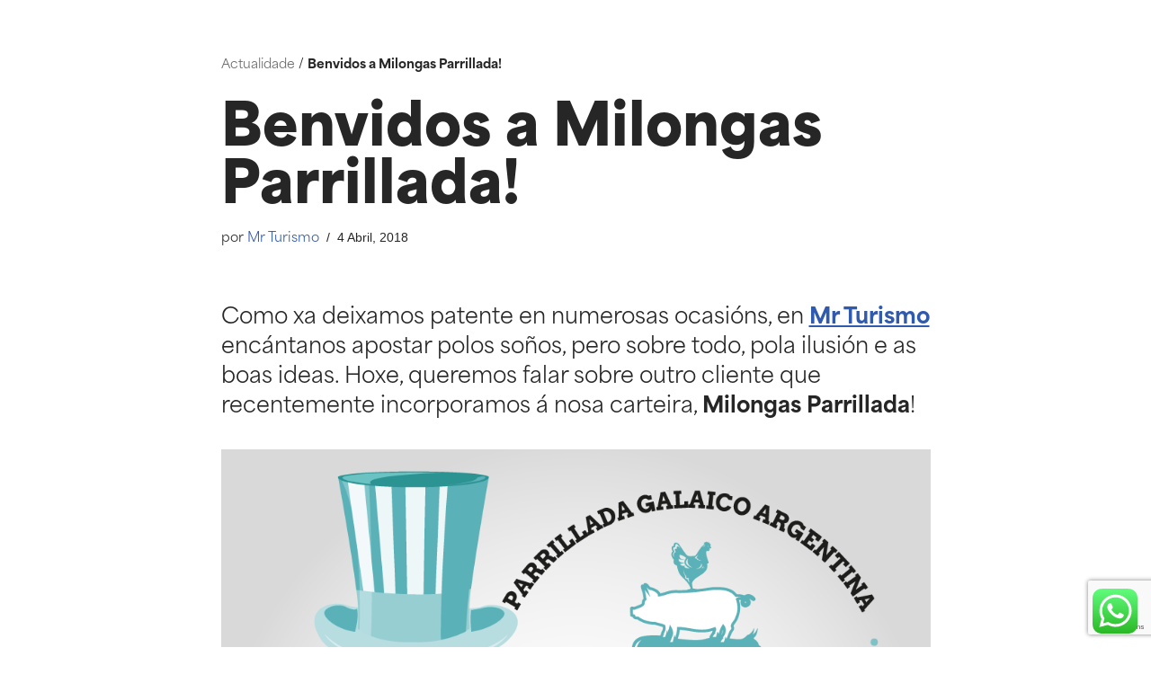

--- FILE ---
content_type: text/html; charset=UTF-8
request_url: https://www.mrturismo.com/gl/benvidos-milongas-parrillada/
body_size: 22901
content:
<!DOCTYPE html>
<html lang="gl-ES">

<head><style>img.lazy{min-height:1px}</style><link href="https://www.mrturismo.com/wp-content/plugins/w3-total-cache/pub/js/lazyload.min.js" as="script">
	
	<meta charset="UTF-8">
	<meta name="viewport" content="width=device-width, initial-scale=1, minimum-scale=1">
	<link rel="profile" href="http://gmpg.org/xfn/11">
		<meta name='robots' content='index, follow, max-image-preview:large, max-snippet:-1, max-video-preview:-1' />
<link rel="alternate" href="https://www.mrturismo.com/la-parrilla-sabe-mejor/" hreflang="es" />
<link rel="alternate" href="https://www.mrturismo.com/gl/benvidos-milongas-parrillada/" hreflang="gl" />

	<!-- This site is optimized with the Yoast SEO plugin v26.6 - https://yoast.com/wordpress/plugins/seo/ -->
	<title>Benvidos a Milongas Parrillada! - Mr. Turismo, marketing turístico</title>
	<meta name="description" content="Como xa deixamos patente en numerosas ocasións, en Mr Turismo encántanos apostar polos soños, pero sobre todo, pola ilusión e as boas ideas. Hoxe," />
	<link rel="canonical" href="https://www.mrturismo.com/gl/benvidos-milongas-parrillada/" />
	<meta property="og:locale" content="gl_ES" />
	<meta property="og:locale:alternate" content="es_ES" />
	<meta property="og:type" content="article" />
	<meta property="og:title" content="Benvidos a Milongas Parrillada! - Mr. Turismo, marketing turístico" />
	<meta property="og:description" content="Como xa deixamos patente en numerosas ocasións, en Mr Turismo encántanos apostar polos soños, pero sobre todo, pola ilusión e as boas ideas. Hoxe," />
	<meta property="og:url" content="https://www.mrturismo.com/gl/benvidos-milongas-parrillada/" />
	<meta property="og:site_name" content="Mr. Turismo, marketing turístico" />
	<meta property="article:publisher" content="https://es-es.facebook.com/SoyMrTurismo/" />
	<meta property="article:published_time" content="2018-04-04T13:36:24+00:00" />
	<meta property="article:modified_time" content="2019-09-17T08:09:23+00:00" />
	<meta property="og:image" content="https://www.mrturismo.com/wp-content/uploads/2018/04/CV_CERVECERIA.png" />
	<meta property="og:image:width" content="1019" />
	<meta property="og:image:height" content="1020" />
	<meta property="og:image:type" content="image/png" />
	<meta name="author" content="Mr Turismo" />
	<meta name="twitter:card" content="summary_large_image" />
	<meta name="twitter:creator" content="@soymrturismo" />
	<meta name="twitter:site" content="@soymrturismo" />
	<meta name="twitter:label1" content="Escrito por" />
	<meta name="twitter:data1" content="Mr Turismo" />
	<meta name="twitter:label2" content="Tempo de lectura" />
	<meta name="twitter:data2" content="2 minutes" />
	<script type="application/ld+json" class="yoast-schema-graph">{"@context":"https://schema.org","@graph":[{"@type":"Article","@id":"https://www.mrturismo.com/gl/benvidos-milongas-parrillada/#article","isPartOf":{"@id":"https://www.mrturismo.com/gl/benvidos-milongas-parrillada/"},"author":{"name":"Mr Turismo","@id":"https://www.mrturismo.com/gl/#/schema/person/b864194316dcf150730a491f4726cd50"},"headline":"Benvidos a Milongas Parrillada!","datePublished":"2018-04-04T13:36:24+00:00","dateModified":"2019-09-17T08:09:23+00:00","mainEntityOfPage":{"@id":"https://www.mrturismo.com/gl/benvidos-milongas-parrillada/"},"wordCount":419,"commentCount":0,"publisher":{"@id":"https://www.mrturismo.com/gl/#organization"},"image":{"@id":"https://www.mrturismo.com/gl/benvidos-milongas-parrillada/#primaryimage"},"thumbnailUrl":"https://www.mrturismo.com/wp-content/uploads/2018/04/CV_CERVECERIA.png","articleSection":["Actualidade","carteira","Inicio"],"inLanguage":"gl-ES","potentialAction":[{"@type":"CommentAction","name":"Comment","target":["https://www.mrturismo.com/gl/benvidos-milongas-parrillada/#respond"]}]},{"@type":"WebPage","@id":"https://www.mrturismo.com/gl/benvidos-milongas-parrillada/","url":"https://www.mrturismo.com/gl/benvidos-milongas-parrillada/","name":"Benvidos a Milongas Parrillada! - Mr. Turismo, marketing turístico","isPartOf":{"@id":"https://www.mrturismo.com/gl/#website"},"primaryImageOfPage":{"@id":"https://www.mrturismo.com/gl/benvidos-milongas-parrillada/#primaryimage"},"image":{"@id":"https://www.mrturismo.com/gl/benvidos-milongas-parrillada/#primaryimage"},"thumbnailUrl":"https://www.mrturismo.com/wp-content/uploads/2018/04/CV_CERVECERIA.png","datePublished":"2018-04-04T13:36:24+00:00","dateModified":"2019-09-17T08:09:23+00:00","description":"Como xa deixamos patente en numerosas ocasións, en Mr Turismo encántanos apostar polos soños, pero sobre todo, pola ilusión e as boas ideas. Hoxe,","breadcrumb":{"@id":"https://www.mrturismo.com/gl/benvidos-milongas-parrillada/#breadcrumb"},"inLanguage":"gl-ES","potentialAction":[{"@type":"ReadAction","target":["https://www.mrturismo.com/gl/benvidos-milongas-parrillada/"]}]},{"@type":"ImageObject","inLanguage":"gl-ES","@id":"https://www.mrturismo.com/gl/benvidos-milongas-parrillada/#primaryimage","url":"https://www.mrturismo.com/wp-content/uploads/2018/04/CV_CERVECERIA.png","contentUrl":"https://www.mrturismo.com/wp-content/uploads/2018/04/CV_CERVECERIA.png","width":1019,"height":1020},{"@type":"BreadcrumbList","@id":"https://www.mrturismo.com/gl/benvidos-milongas-parrillada/#breadcrumb","itemListElement":[{"@type":"ListItem","position":1,"name":"Actualidade","item":"https://www.mrturismo.com/gl/categoria/actualidade/"},{"@type":"ListItem","position":2,"name":"Benvidos a Milongas Parrillada!"}]},{"@type":"WebSite","@id":"https://www.mrturismo.com/gl/#website","url":"https://www.mrturismo.com/gl/","name":"Mr. Turismo, marketing turístico","description":"","publisher":{"@id":"https://www.mrturismo.com/gl/#organization"},"potentialAction":[{"@type":"SearchAction","target":{"@type":"EntryPoint","urlTemplate":"https://www.mrturismo.com/gl/?s={search_term_string}"},"query-input":{"@type":"PropertyValueSpecification","valueRequired":true,"valueName":"search_term_string"}}],"inLanguage":"gl-ES"},{"@type":"Organization","@id":"https://www.mrturismo.com/gl/#organization","name":"MrTurismo Marketing turístico","url":"https://www.mrturismo.com/gl/","logo":{"@type":"ImageObject","inLanguage":"gl-ES","@id":"https://www.mrturismo.com/gl/#/schema/logo/image/","url":"https://www.mrturismo.com/wp-content/uploads/2018/11/logo_simple_mrturismo.png","contentUrl":"https://www.mrturismo.com/wp-content/uploads/2018/11/logo_simple_mrturismo.png","width":337,"height":114,"caption":"MrTurismo Marketing turístico"},"image":{"@id":"https://www.mrturismo.com/gl/#/schema/logo/image/"},"sameAs":["https://es-es.facebook.com/SoyMrTurismo/","https://x.com/soymrturismo","https://www.instagram.com/mrturismomkt/","http://www.linkedin.com/pub/tono-mugico/53/579/845"]},{"@type":"Person","@id":"https://www.mrturismo.com/gl/#/schema/person/b864194316dcf150730a491f4726cd50","name":"Mr Turismo","image":{"@type":"ImageObject","inLanguage":"gl-ES","@id":"https://www.mrturismo.com/gl/#/schema/person/image/","url":"https://secure.gravatar.com/avatar/803077110cf470e84ab7262f50456ded05c7c29c0c4d55c77c632b81ecb66b8d?s=96&d=mm&r=g","contentUrl":"https://secure.gravatar.com/avatar/803077110cf470e84ab7262f50456ded05c7c29c0c4d55c77c632b81ecb66b8d?s=96&d=mm&r=g","caption":"Mr Turismo"},"sameAs":["https://www.mrturismo.com"]}]}</script>
	<!-- / Yoast SEO plugin. -->


<link rel="alternate" type="application/rss+xml" title="Mr. Turismo, marketing turístico &raquo; Feed" href="https://www.mrturismo.com/gl/feed/" />
<link rel="alternate" type="application/rss+xml" title="Mr. Turismo, marketing turístico &raquo; Feed de comentarios" href="https://www.mrturismo.com/gl/comments/feed/" />
<link rel="alternate" type="application/rss+xml" title="Mr. Turismo, marketing turístico &raquo; Benvidos a Milongas Parrillada! Feed de comentarios" href="https://www.mrturismo.com/gl/benvidos-milongas-parrillada/feed/" />
<link rel="alternate" title="oEmbed (JSON)" type="application/json+oembed" href="https://www.mrturismo.com/wp-json/oembed/1.0/embed?url=https%3A%2F%2Fwww.mrturismo.com%2Fgl%2Fbenvidos-milongas-parrillada%2F&#038;lang=gl" />
<link rel="alternate" title="oEmbed (XML)" type="text/xml+oembed" href="https://www.mrturismo.com/wp-json/oembed/1.0/embed?url=https%3A%2F%2Fwww.mrturismo.com%2Fgl%2Fbenvidos-milongas-parrillada%2F&#038;format=xml&#038;lang=gl" />
		<style>
			.lazyload,
			.lazyloading {
				max-width: 100%;
			}
		</style>
				<!-- This site uses the Google Analytics by MonsterInsights plugin v9.11.0 - Using Analytics tracking - https://www.monsterinsights.com/ -->
							<script src="//www.googletagmanager.com/gtag/js?id=G-E10BRFJBGD"  data-cfasync="false" data-wpfc-render="false" async></script>
			<script data-cfasync="false" data-wpfc-render="false">
				var mi_version = '9.11.0';
				var mi_track_user = true;
				var mi_no_track_reason = '';
								var MonsterInsightsDefaultLocations = {"page_location":"https:\/\/www.mrturismo.com\/gl\/benvidos-milongas-parrillada\/"};
								if ( typeof MonsterInsightsPrivacyGuardFilter === 'function' ) {
					var MonsterInsightsLocations = (typeof MonsterInsightsExcludeQuery === 'object') ? MonsterInsightsPrivacyGuardFilter( MonsterInsightsExcludeQuery ) : MonsterInsightsPrivacyGuardFilter( MonsterInsightsDefaultLocations );
				} else {
					var MonsterInsightsLocations = (typeof MonsterInsightsExcludeQuery === 'object') ? MonsterInsightsExcludeQuery : MonsterInsightsDefaultLocations;
				}

								var disableStrs = [
										'ga-disable-G-E10BRFJBGD',
									];

				/* Function to detect opted out users */
				function __gtagTrackerIsOptedOut() {
					for (var index = 0; index < disableStrs.length; index++) {
						if (document.cookie.indexOf(disableStrs[index] + '=true') > -1) {
							return true;
						}
					}

					return false;
				}

				/* Disable tracking if the opt-out cookie exists. */
				if (__gtagTrackerIsOptedOut()) {
					for (var index = 0; index < disableStrs.length; index++) {
						window[disableStrs[index]] = true;
					}
				}

				/* Opt-out function */
				function __gtagTrackerOptout() {
					for (var index = 0; index < disableStrs.length; index++) {
						document.cookie = disableStrs[index] + '=true; expires=Thu, 31 Dec 2099 23:59:59 UTC; path=/';
						window[disableStrs[index]] = true;
					}
				}

				if ('undefined' === typeof gaOptout) {
					function gaOptout() {
						__gtagTrackerOptout();
					}
				}
								window.dataLayer = window.dataLayer || [];

				window.MonsterInsightsDualTracker = {
					helpers: {},
					trackers: {},
				};
				if (mi_track_user) {
					function __gtagDataLayer() {
						dataLayer.push(arguments);
					}

					function __gtagTracker(type, name, parameters) {
						if (!parameters) {
							parameters = {};
						}

						if (parameters.send_to) {
							__gtagDataLayer.apply(null, arguments);
							return;
						}

						if (type === 'event') {
														parameters.send_to = monsterinsights_frontend.v4_id;
							var hookName = name;
							if (typeof parameters['event_category'] !== 'undefined') {
								hookName = parameters['event_category'] + ':' + name;
							}

							if (typeof MonsterInsightsDualTracker.trackers[hookName] !== 'undefined') {
								MonsterInsightsDualTracker.trackers[hookName](parameters);
							} else {
								__gtagDataLayer('event', name, parameters);
							}
							
						} else {
							__gtagDataLayer.apply(null, arguments);
						}
					}

					__gtagTracker('js', new Date());
					__gtagTracker('set', {
						'developer_id.dZGIzZG': true,
											});
					if ( MonsterInsightsLocations.page_location ) {
						__gtagTracker('set', MonsterInsightsLocations);
					}
										__gtagTracker('config', 'G-E10BRFJBGD', {"forceSSL":"true"} );
										window.gtag = __gtagTracker;										(function () {
						/* https://developers.google.com/analytics/devguides/collection/analyticsjs/ */
						/* ga and __gaTracker compatibility shim. */
						var noopfn = function () {
							return null;
						};
						var newtracker = function () {
							return new Tracker();
						};
						var Tracker = function () {
							return null;
						};
						var p = Tracker.prototype;
						p.get = noopfn;
						p.set = noopfn;
						p.send = function () {
							var args = Array.prototype.slice.call(arguments);
							args.unshift('send');
							__gaTracker.apply(null, args);
						};
						var __gaTracker = function () {
							var len = arguments.length;
							if (len === 0) {
								return;
							}
							var f = arguments[len - 1];
							if (typeof f !== 'object' || f === null || typeof f.hitCallback !== 'function') {
								if ('send' === arguments[0]) {
									var hitConverted, hitObject = false, action;
									if ('event' === arguments[1]) {
										if ('undefined' !== typeof arguments[3]) {
											hitObject = {
												'eventAction': arguments[3],
												'eventCategory': arguments[2],
												'eventLabel': arguments[4],
												'value': arguments[5] ? arguments[5] : 1,
											}
										}
									}
									if ('pageview' === arguments[1]) {
										if ('undefined' !== typeof arguments[2]) {
											hitObject = {
												'eventAction': 'page_view',
												'page_path': arguments[2],
											}
										}
									}
									if (typeof arguments[2] === 'object') {
										hitObject = arguments[2];
									}
									if (typeof arguments[5] === 'object') {
										Object.assign(hitObject, arguments[5]);
									}
									if ('undefined' !== typeof arguments[1].hitType) {
										hitObject = arguments[1];
										if ('pageview' === hitObject.hitType) {
											hitObject.eventAction = 'page_view';
										}
									}
									if (hitObject) {
										action = 'timing' === arguments[1].hitType ? 'timing_complete' : hitObject.eventAction;
										hitConverted = mapArgs(hitObject);
										__gtagTracker('event', action, hitConverted);
									}
								}
								return;
							}

							function mapArgs(args) {
								var arg, hit = {};
								var gaMap = {
									'eventCategory': 'event_category',
									'eventAction': 'event_action',
									'eventLabel': 'event_label',
									'eventValue': 'event_value',
									'nonInteraction': 'non_interaction',
									'timingCategory': 'event_category',
									'timingVar': 'name',
									'timingValue': 'value',
									'timingLabel': 'event_label',
									'page': 'page_path',
									'location': 'page_location',
									'title': 'page_title',
									'referrer' : 'page_referrer',
								};
								for (arg in args) {
																		if (!(!args.hasOwnProperty(arg) || !gaMap.hasOwnProperty(arg))) {
										hit[gaMap[arg]] = args[arg];
									} else {
										hit[arg] = args[arg];
									}
								}
								return hit;
							}

							try {
								f.hitCallback();
							} catch (ex) {
							}
						};
						__gaTracker.create = newtracker;
						__gaTracker.getByName = newtracker;
						__gaTracker.getAll = function () {
							return [];
						};
						__gaTracker.remove = noopfn;
						__gaTracker.loaded = true;
						window['__gaTracker'] = __gaTracker;
					})();
									} else {
										console.log("");
					(function () {
						function __gtagTracker() {
							return null;
						}

						window['__gtagTracker'] = __gtagTracker;
						window['gtag'] = __gtagTracker;
					})();
									}
			</script>
							<!-- / Google Analytics by MonsterInsights -->
		<style id='wp-img-auto-sizes-contain-inline-css'>
img:is([sizes=auto i],[sizes^="auto," i]){contain-intrinsic-size:3000px 1500px}
/*# sourceURL=wp-img-auto-sizes-contain-inline-css */
</style>
<link rel='stylesheet' id='ht_ctc_main_css-css' href='https://www.mrturismo.com/wp-content/plugins/click-to-chat-for-whatsapp/new/inc/assets/css/main.css?ver=3.0.1730807674' media='all' />
<link rel='stylesheet' id='hfe-widgets-style-css' href='https://www.mrturismo.com/wp-content/plugins/header-footer-elementor/inc/widgets-css/frontend.css?ver=3.0.1730807674' media='all' />
<link rel='stylesheet' id='premium-addons-css' href='https://www.mrturismo.com/wp-content/plugins/premium-addons-for-elementor/assets/frontend/min-css/premium-addons.min.css?ver=3.0.1730807674' media='all' />
<style id='wp-emoji-styles-inline-css'>

	img.wp-smiley, img.emoji {
		display: inline !important;
		border: none !important;
		box-shadow: none !important;
		height: 1em !important;
		width: 1em !important;
		margin: 0 0.07em !important;
		vertical-align: -0.1em !important;
		background: none !important;
		padding: 0 !important;
	}
/*# sourceURL=wp-emoji-styles-inline-css */
</style>
<link rel='stylesheet' id='wp-block-library-css' href='https://www.mrturismo.com/wp-includes/css/dist/block-library/style.min.css?ver=3.0.1730807674' media='all' />
<style id='classic-theme-styles-inline-css'>
/*! This file is auto-generated */
.wp-block-button__link{color:#fff;background-color:#32373c;border-radius:9999px;box-shadow:none;text-decoration:none;padding:calc(.667em + 2px) calc(1.333em + 2px);font-size:1.125em}.wp-block-file__button{background:#32373c;color:#fff;text-decoration:none}
/*# sourceURL=/wp-includes/css/classic-themes.min.css */
</style>
<style id='safe-svg-svg-icon-style-inline-css'>
.safe-svg-cover{text-align:center}.safe-svg-cover .safe-svg-inside{display:inline-block;max-width:100%}.safe-svg-cover svg{fill:currentColor;height:100%;max-height:100%;max-width:100%;width:100%}

/*# sourceURL=https://www.mrturismo.com/wp-content/plugins/safe-svg/dist/safe-svg-block-frontend.css */
</style>
<style id='global-styles-inline-css'>
:root{--wp--preset--aspect-ratio--square: 1;--wp--preset--aspect-ratio--4-3: 4/3;--wp--preset--aspect-ratio--3-4: 3/4;--wp--preset--aspect-ratio--3-2: 3/2;--wp--preset--aspect-ratio--2-3: 2/3;--wp--preset--aspect-ratio--16-9: 16/9;--wp--preset--aspect-ratio--9-16: 9/16;--wp--preset--color--black: #000000;--wp--preset--color--cyan-bluish-gray: #abb8c3;--wp--preset--color--white: #ffffff;--wp--preset--color--pale-pink: #f78da7;--wp--preset--color--vivid-red: #cf2e2e;--wp--preset--color--luminous-vivid-orange: #ff6900;--wp--preset--color--luminous-vivid-amber: #fcb900;--wp--preset--color--light-green-cyan: #7bdcb5;--wp--preset--color--vivid-green-cyan: #00d084;--wp--preset--color--pale-cyan-blue: #8ed1fc;--wp--preset--color--vivid-cyan-blue: #0693e3;--wp--preset--color--vivid-purple: #9b51e0;--wp--preset--color--neve-link-color: var(--nv-primary-accent);--wp--preset--color--neve-link-hover-color: var(--nv-secondary-accent);--wp--preset--color--nv-site-bg: var(--nv-site-bg);--wp--preset--color--nv-light-bg: var(--nv-light-bg);--wp--preset--color--nv-dark-bg: var(--nv-dark-bg);--wp--preset--color--neve-text-color: var(--nv-text-color);--wp--preset--color--nv-text-dark-bg: var(--nv-text-dark-bg);--wp--preset--color--nv-c-1: var(--nv-c-1);--wp--preset--color--nv-c-2: var(--nv-c-2);--wp--preset--gradient--vivid-cyan-blue-to-vivid-purple: linear-gradient(135deg,rgb(6,147,227) 0%,rgb(155,81,224) 100%);--wp--preset--gradient--light-green-cyan-to-vivid-green-cyan: linear-gradient(135deg,rgb(122,220,180) 0%,rgb(0,208,130) 100%);--wp--preset--gradient--luminous-vivid-amber-to-luminous-vivid-orange: linear-gradient(135deg,rgb(252,185,0) 0%,rgb(255,105,0) 100%);--wp--preset--gradient--luminous-vivid-orange-to-vivid-red: linear-gradient(135deg,rgb(255,105,0) 0%,rgb(207,46,46) 100%);--wp--preset--gradient--very-light-gray-to-cyan-bluish-gray: linear-gradient(135deg,rgb(238,238,238) 0%,rgb(169,184,195) 100%);--wp--preset--gradient--cool-to-warm-spectrum: linear-gradient(135deg,rgb(74,234,220) 0%,rgb(151,120,209) 20%,rgb(207,42,186) 40%,rgb(238,44,130) 60%,rgb(251,105,98) 80%,rgb(254,248,76) 100%);--wp--preset--gradient--blush-light-purple: linear-gradient(135deg,rgb(255,206,236) 0%,rgb(152,150,240) 100%);--wp--preset--gradient--blush-bordeaux: linear-gradient(135deg,rgb(254,205,165) 0%,rgb(254,45,45) 50%,rgb(107,0,62) 100%);--wp--preset--gradient--luminous-dusk: linear-gradient(135deg,rgb(255,203,112) 0%,rgb(199,81,192) 50%,rgb(65,88,208) 100%);--wp--preset--gradient--pale-ocean: linear-gradient(135deg,rgb(255,245,203) 0%,rgb(182,227,212) 50%,rgb(51,167,181) 100%);--wp--preset--gradient--electric-grass: linear-gradient(135deg,rgb(202,248,128) 0%,rgb(113,206,126) 100%);--wp--preset--gradient--midnight: linear-gradient(135deg,rgb(2,3,129) 0%,rgb(40,116,252) 100%);--wp--preset--font-size--small: 13px;--wp--preset--font-size--medium: 20px;--wp--preset--font-size--large: 36px;--wp--preset--font-size--x-large: 42px;--wp--preset--spacing--20: 0.44rem;--wp--preset--spacing--30: 0.67rem;--wp--preset--spacing--40: 1rem;--wp--preset--spacing--50: 1.5rem;--wp--preset--spacing--60: 2.25rem;--wp--preset--spacing--70: 3.38rem;--wp--preset--spacing--80: 5.06rem;--wp--preset--shadow--natural: 6px 6px 9px rgba(0, 0, 0, 0.2);--wp--preset--shadow--deep: 12px 12px 50px rgba(0, 0, 0, 0.4);--wp--preset--shadow--sharp: 6px 6px 0px rgba(0, 0, 0, 0.2);--wp--preset--shadow--outlined: 6px 6px 0px -3px rgb(255, 255, 255), 6px 6px rgb(0, 0, 0);--wp--preset--shadow--crisp: 6px 6px 0px rgb(0, 0, 0);}:where(.is-layout-flex){gap: 0.5em;}:where(.is-layout-grid){gap: 0.5em;}body .is-layout-flex{display: flex;}.is-layout-flex{flex-wrap: wrap;align-items: center;}.is-layout-flex > :is(*, div){margin: 0;}body .is-layout-grid{display: grid;}.is-layout-grid > :is(*, div){margin: 0;}:where(.wp-block-columns.is-layout-flex){gap: 2em;}:where(.wp-block-columns.is-layout-grid){gap: 2em;}:where(.wp-block-post-template.is-layout-flex){gap: 1.25em;}:where(.wp-block-post-template.is-layout-grid){gap: 1.25em;}.has-black-color{color: var(--wp--preset--color--black) !important;}.has-cyan-bluish-gray-color{color: var(--wp--preset--color--cyan-bluish-gray) !important;}.has-white-color{color: var(--wp--preset--color--white) !important;}.has-pale-pink-color{color: var(--wp--preset--color--pale-pink) !important;}.has-vivid-red-color{color: var(--wp--preset--color--vivid-red) !important;}.has-luminous-vivid-orange-color{color: var(--wp--preset--color--luminous-vivid-orange) !important;}.has-luminous-vivid-amber-color{color: var(--wp--preset--color--luminous-vivid-amber) !important;}.has-light-green-cyan-color{color: var(--wp--preset--color--light-green-cyan) !important;}.has-vivid-green-cyan-color{color: var(--wp--preset--color--vivid-green-cyan) !important;}.has-pale-cyan-blue-color{color: var(--wp--preset--color--pale-cyan-blue) !important;}.has-vivid-cyan-blue-color{color: var(--wp--preset--color--vivid-cyan-blue) !important;}.has-vivid-purple-color{color: var(--wp--preset--color--vivid-purple) !important;}.has-neve-link-color-color{color: var(--wp--preset--color--neve-link-color) !important;}.has-neve-link-hover-color-color{color: var(--wp--preset--color--neve-link-hover-color) !important;}.has-nv-site-bg-color{color: var(--wp--preset--color--nv-site-bg) !important;}.has-nv-light-bg-color{color: var(--wp--preset--color--nv-light-bg) !important;}.has-nv-dark-bg-color{color: var(--wp--preset--color--nv-dark-bg) !important;}.has-neve-text-color-color{color: var(--wp--preset--color--neve-text-color) !important;}.has-nv-text-dark-bg-color{color: var(--wp--preset--color--nv-text-dark-bg) !important;}.has-nv-c-1-color{color: var(--wp--preset--color--nv-c-1) !important;}.has-nv-c-2-color{color: var(--wp--preset--color--nv-c-2) !important;}.has-black-background-color{background-color: var(--wp--preset--color--black) !important;}.has-cyan-bluish-gray-background-color{background-color: var(--wp--preset--color--cyan-bluish-gray) !important;}.has-white-background-color{background-color: var(--wp--preset--color--white) !important;}.has-pale-pink-background-color{background-color: var(--wp--preset--color--pale-pink) !important;}.has-vivid-red-background-color{background-color: var(--wp--preset--color--vivid-red) !important;}.has-luminous-vivid-orange-background-color{background-color: var(--wp--preset--color--luminous-vivid-orange) !important;}.has-luminous-vivid-amber-background-color{background-color: var(--wp--preset--color--luminous-vivid-amber) !important;}.has-light-green-cyan-background-color{background-color: var(--wp--preset--color--light-green-cyan) !important;}.has-vivid-green-cyan-background-color{background-color: var(--wp--preset--color--vivid-green-cyan) !important;}.has-pale-cyan-blue-background-color{background-color: var(--wp--preset--color--pale-cyan-blue) !important;}.has-vivid-cyan-blue-background-color{background-color: var(--wp--preset--color--vivid-cyan-blue) !important;}.has-vivid-purple-background-color{background-color: var(--wp--preset--color--vivid-purple) !important;}.has-neve-link-color-background-color{background-color: var(--wp--preset--color--neve-link-color) !important;}.has-neve-link-hover-color-background-color{background-color: var(--wp--preset--color--neve-link-hover-color) !important;}.has-nv-site-bg-background-color{background-color: var(--wp--preset--color--nv-site-bg) !important;}.has-nv-light-bg-background-color{background-color: var(--wp--preset--color--nv-light-bg) !important;}.has-nv-dark-bg-background-color{background-color: var(--wp--preset--color--nv-dark-bg) !important;}.has-neve-text-color-background-color{background-color: var(--wp--preset--color--neve-text-color) !important;}.has-nv-text-dark-bg-background-color{background-color: var(--wp--preset--color--nv-text-dark-bg) !important;}.has-nv-c-1-background-color{background-color: var(--wp--preset--color--nv-c-1) !important;}.has-nv-c-2-background-color{background-color: var(--wp--preset--color--nv-c-2) !important;}.has-black-border-color{border-color: var(--wp--preset--color--black) !important;}.has-cyan-bluish-gray-border-color{border-color: var(--wp--preset--color--cyan-bluish-gray) !important;}.has-white-border-color{border-color: var(--wp--preset--color--white) !important;}.has-pale-pink-border-color{border-color: var(--wp--preset--color--pale-pink) !important;}.has-vivid-red-border-color{border-color: var(--wp--preset--color--vivid-red) !important;}.has-luminous-vivid-orange-border-color{border-color: var(--wp--preset--color--luminous-vivid-orange) !important;}.has-luminous-vivid-amber-border-color{border-color: var(--wp--preset--color--luminous-vivid-amber) !important;}.has-light-green-cyan-border-color{border-color: var(--wp--preset--color--light-green-cyan) !important;}.has-vivid-green-cyan-border-color{border-color: var(--wp--preset--color--vivid-green-cyan) !important;}.has-pale-cyan-blue-border-color{border-color: var(--wp--preset--color--pale-cyan-blue) !important;}.has-vivid-cyan-blue-border-color{border-color: var(--wp--preset--color--vivid-cyan-blue) !important;}.has-vivid-purple-border-color{border-color: var(--wp--preset--color--vivid-purple) !important;}.has-neve-link-color-border-color{border-color: var(--wp--preset--color--neve-link-color) !important;}.has-neve-link-hover-color-border-color{border-color: var(--wp--preset--color--neve-link-hover-color) !important;}.has-nv-site-bg-border-color{border-color: var(--wp--preset--color--nv-site-bg) !important;}.has-nv-light-bg-border-color{border-color: var(--wp--preset--color--nv-light-bg) !important;}.has-nv-dark-bg-border-color{border-color: var(--wp--preset--color--nv-dark-bg) !important;}.has-neve-text-color-border-color{border-color: var(--wp--preset--color--neve-text-color) !important;}.has-nv-text-dark-bg-border-color{border-color: var(--wp--preset--color--nv-text-dark-bg) !important;}.has-nv-c-1-border-color{border-color: var(--wp--preset--color--nv-c-1) !important;}.has-nv-c-2-border-color{border-color: var(--wp--preset--color--nv-c-2) !important;}.has-vivid-cyan-blue-to-vivid-purple-gradient-background{background: var(--wp--preset--gradient--vivid-cyan-blue-to-vivid-purple) !important;}.has-light-green-cyan-to-vivid-green-cyan-gradient-background{background: var(--wp--preset--gradient--light-green-cyan-to-vivid-green-cyan) !important;}.has-luminous-vivid-amber-to-luminous-vivid-orange-gradient-background{background: var(--wp--preset--gradient--luminous-vivid-amber-to-luminous-vivid-orange) !important;}.has-luminous-vivid-orange-to-vivid-red-gradient-background{background: var(--wp--preset--gradient--luminous-vivid-orange-to-vivid-red) !important;}.has-very-light-gray-to-cyan-bluish-gray-gradient-background{background: var(--wp--preset--gradient--very-light-gray-to-cyan-bluish-gray) !important;}.has-cool-to-warm-spectrum-gradient-background{background: var(--wp--preset--gradient--cool-to-warm-spectrum) !important;}.has-blush-light-purple-gradient-background{background: var(--wp--preset--gradient--blush-light-purple) !important;}.has-blush-bordeaux-gradient-background{background: var(--wp--preset--gradient--blush-bordeaux) !important;}.has-luminous-dusk-gradient-background{background: var(--wp--preset--gradient--luminous-dusk) !important;}.has-pale-ocean-gradient-background{background: var(--wp--preset--gradient--pale-ocean) !important;}.has-electric-grass-gradient-background{background: var(--wp--preset--gradient--electric-grass) !important;}.has-midnight-gradient-background{background: var(--wp--preset--gradient--midnight) !important;}.has-small-font-size{font-size: var(--wp--preset--font-size--small) !important;}.has-medium-font-size{font-size: var(--wp--preset--font-size--medium) !important;}.has-large-font-size{font-size: var(--wp--preset--font-size--large) !important;}.has-x-large-font-size{font-size: var(--wp--preset--font-size--x-large) !important;}
:where(.wp-block-post-template.is-layout-flex){gap: 1.25em;}:where(.wp-block-post-template.is-layout-grid){gap: 1.25em;}
:where(.wp-block-term-template.is-layout-flex){gap: 1.25em;}:where(.wp-block-term-template.is-layout-grid){gap: 1.25em;}
:where(.wp-block-columns.is-layout-flex){gap: 2em;}:where(.wp-block-columns.is-layout-grid){gap: 2em;}
:root :where(.wp-block-pullquote){font-size: 1.5em;line-height: 1.6;}
/*# sourceURL=global-styles-inline-css */
</style>
<link rel='stylesheet' id='contact-form-7-css' href='https://www.mrturismo.com/wp-content/plugins/contact-form-7/includes/css/styles.css?ver=3.0.1730807674' media='all' />
<link rel='stylesheet' id='ditty-displays-css' href='https://www.mrturismo.com/wp-content/plugins/ditty-news-ticker/assets/build/dittyDisplays.css?ver=3.0.1730807674' media='all' />
<link rel='stylesheet' id='ditty-fontawesome-css' href='https://www.mrturismo.com/wp-content/plugins/ditty-news-ticker/includes/libs/fontawesome-6.4.0/css/all.css?ver=3.0.1730807674' media='' />
<link rel='stylesheet' id='hfe-style-css' href='https://www.mrturismo.com/wp-content/plugins/header-footer-elementor/assets/css/header-footer-elementor.css?ver=3.0.1730807674' media='all' />
<link rel='stylesheet' id='elementor-icons-css' href='https://www.mrturismo.com/wp-content/plugins/elementor/assets/lib/eicons/css/elementor-icons.min.css?ver=3.0.1730807674' media='all' />
<link rel='stylesheet' id='elementor-frontend-css' href='https://www.mrturismo.com/wp-content/plugins/elementor/assets/css/frontend.min.css?ver=3.0.1730807674' media='all' />
<link rel='stylesheet' id='elementor-post-7702-css' href='https://www.mrturismo.com/wp-content/uploads/elementor/css/post-7702.css?ver=3.0.1730807674' media='all' />
<link rel='stylesheet' id='font-awesome-5-all-css' href='https://www.mrturismo.com/wp-content/plugins/elementor/assets/lib/font-awesome/css/all.min.css?ver=3.0.1730807674' media='all' />
<link rel='stylesheet' id='font-awesome-4-shim-css' href='https://www.mrturismo.com/wp-content/plugins/elementor/assets/lib/font-awesome/css/v4-shims.min.css?ver=3.0.1730807674' media='all' />
<link rel='stylesheet' id='neve-style-css' href='https://www.mrturismo.com/wp-content/themes/neve/style-main-new.min.css?ver=3.0.1730807674' media='all' />
<style id='neve-style-inline-css'>
.is-menu-sidebar .header-menu-sidebar { visibility: visible; }.is-menu-sidebar.menu_sidebar_slide_left .header-menu-sidebar { transform: translate3d(0, 0, 0); left: 0; }.is-menu-sidebar.menu_sidebar_slide_right .header-menu-sidebar { transform: translate3d(0, 0, 0); right: 0; }.is-menu-sidebar.menu_sidebar_pull_right .header-menu-sidebar, .is-menu-sidebar.menu_sidebar_pull_left .header-menu-sidebar { transform: translateX(0); }.is-menu-sidebar.menu_sidebar_dropdown .header-menu-sidebar { height: auto; }.is-menu-sidebar.menu_sidebar_dropdown .header-menu-sidebar-inner { max-height: 400px; padding: 20px 0; }.is-menu-sidebar.menu_sidebar_full_canvas .header-menu-sidebar { opacity: 1; }.header-menu-sidebar .menu-item-nav-search:not(.floating) { pointer-events: none; }.header-menu-sidebar .menu-item-nav-search .is-menu-sidebar { pointer-events: unset; }@media screen and (max-width: 960px) { .builder-item.cr .item--inner { --textalign: center; --justify: center; } }
.nv-meta-list li.meta:not(:last-child):after { content:"/" }.nv-meta-list .no-mobile{
			display:none;
		}.nv-meta-list li.last::after{
			content: ""!important;
		}@media (min-width: 769px) {
			.nv-meta-list .no-mobile {
				display: inline-block;
			}
			.nv-meta-list li.last:not(:last-child)::after {
		 		content: "/" !important;
			}
		}
 :root{ --container: 748px;--postwidth:100%; --primarybtnbg: var(--nv-primary-accent); --primarybtnhoverbg: var(--nv-primary-accent); --primarybtncolor: #fff; --secondarybtncolor: var(--nv-primary-accent); --primarybtnhovercolor: #fff; --secondarybtnhovercolor: var(--nv-primary-accent);--primarybtnborderradius:3px;--secondarybtnborderradius:3px;--secondarybtnborderwidth:3px;--btnpadding:13px 15px;--primarybtnpadding:13px 15px;--secondarybtnpadding:calc(13px - 3px) calc(15px - 3px); --bodyfontfamily: Arial,Helvetica,sans-serif; --bodyfontsize: 15px; --bodylineheight: 1.6; --bodyletterspacing: 0px; --bodyfontweight: 400; --h1fontsize: 36px; --h1fontweight: 700; --h1lineheight: 1.2; --h1letterspacing: 0px; --h1texttransform: none; --h2fontsize: 28px; --h2fontweight: 700; --h2lineheight: 1.3; --h2letterspacing: 0px; --h2texttransform: none; --h3fontsize: 24px; --h3fontweight: 700; --h3lineheight: 1.4; --h3letterspacing: 0px; --h3texttransform: none; --h4fontsize: 20px; --h4fontweight: 700; --h4lineheight: 1.6; --h4letterspacing: 0px; --h4texttransform: none; --h5fontsize: 16px; --h5fontweight: 700; --h5lineheight: 1.6; --h5letterspacing: 0px; --h5texttransform: none; --h6fontsize: 14px; --h6fontweight: 700; --h6lineheight: 1.6; --h6letterspacing: 0px; --h6texttransform: none;--formfieldborderwidth:2px;--formfieldborderradius:3px; --formfieldbgcolor: var(--nv-site-bg); --formfieldbordercolor: #dddddd; --formfieldcolor: var(--nv-text-color);--formfieldpadding:10px 12px; } .nv-post-thumbnail-wrap img{ aspect-ratio: 4/3; object-fit: cover; } .layout-grid .nv-post-thumbnail-wrap{ margin-right:-25px;margin-left:-25px; } .nv-index-posts{ --borderradius:8px;--padding:25px 25px 25px 25px;--cardboxshadow:0 0 2px 0 rgba(0,0,0,0.15); --cardbgcolor: var(--nv-site-bg); --cardcolor: var(--nv-text-color); } .single-post-container .alignfull > [class*="__inner-container"], .single-post-container .alignwide > [class*="__inner-container"]{ max-width:718px } .nv-meta-list{ --avatarsize: 20px; } .single .nv-meta-list{ --avatarsize: 20px; } .nv-post-cover{ --height: 250px;--padding:40px 15px;--justify: flex-start; --textalign: left; --valign: center; } .nv-post-cover .nv-title-meta-wrap, .nv-page-title-wrap, .entry-header{ --textalign: left; } .nv-is-boxed.nv-title-meta-wrap{ --padding:40px 15px; --bgcolor: var(--nv-dark-bg); } .nv-overlay{ --opacity: 50; --blendmode: normal; } .nv-is-boxed.nv-comments-wrap{ --padding:20px; } .nv-is-boxed.comment-respond{ --padding:20px; } .single:not(.single-product), .page{ --c-vspace:0 0 0 0;; } .scroll-to-top{ --color: var(--nv-text-dark-bg);--padding:8px 10px; --borderradius: 3px; --bgcolor: var(--nv-primary-accent); --hovercolor: var(--nv-text-dark-bg); --hoverbgcolor: var(--nv-primary-accent);--size:16px; } .global-styled{ --bgcolor: var(--nv-site-bg); } .header-top{ --rowbcolor: var(--nv-light-bg); --color: var(--nv-text-color); --bgcolor: var(--nv-site-bg); } .header-main{ --rowbcolor: var(--nv-light-bg); --color: var(--nv-text-color); --bgcolor: var(--nv-site-bg); } .header-bottom{ --rowbcolor: var(--nv-light-bg); --color: var(--nv-text-color); --bgcolor: var(--nv-site-bg); } .footer-top-inner .row{ grid-template-columns:1fr 1fr 1fr; --valign: flex-start; } .footer-top{ --rowbcolor: var(--nv-light-bg); --color: var(--nv-text-color); --bgcolor: var(--nv-site-bg); } .footer-main-inner .row{ grid-template-columns:1fr 1fr 1fr; --valign: flex-start; } .footer-main{ --rowbcolor: var(--nv-light-bg); --color: var(--nv-text-color); --bgcolor: var(--nv-site-bg); } .footer-bottom-inner .row{ grid-template-columns:1fr 1fr 1fr; --valign: flex-start; } .footer-bottom{ --rowbcolor: var(--nv-light-bg); --color: var(--nv-text-dark-bg); --bgcolor: var(--nv-dark-bg); } @media(min-width: 576px){ :root{ --container: 992px;--postwidth:50%;--btnpadding:13px 15px;--primarybtnpadding:13px 15px;--secondarybtnpadding:calc(13px - 3px) calc(15px - 3px); --bodyfontsize: 16px; --bodylineheight: 1.6; --bodyletterspacing: 0px; --h1fontsize: 38px; --h1lineheight: 1.2; --h1letterspacing: 0px; --h2fontsize: 30px; --h2lineheight: 1.2; --h2letterspacing: 0px; --h3fontsize: 26px; --h3lineheight: 1.4; --h3letterspacing: 0px; --h4fontsize: 22px; --h4lineheight: 1.5; --h4letterspacing: 0px; --h5fontsize: 18px; --h5lineheight: 1.6; --h5letterspacing: 0px; --h6fontsize: 14px; --h6lineheight: 1.6; --h6letterspacing: 0px; } .layout-grid .nv-post-thumbnail-wrap{ margin-right:-25px;margin-left:-25px; } .nv-index-posts{ --padding:25px 25px 25px 25px; } .single-post-container .alignfull > [class*="__inner-container"], .single-post-container .alignwide > [class*="__inner-container"]{ max-width:962px } .nv-meta-list{ --avatarsize: 20px; } .single .nv-meta-list{ --avatarsize: 20px; } .nv-post-cover{ --height: 320px;--padding:60px 30px;--justify: flex-start; --textalign: left; --valign: center; } .nv-post-cover .nv-title-meta-wrap, .nv-page-title-wrap, .entry-header{ --textalign: left; } .nv-is-boxed.nv-title-meta-wrap{ --padding:60px 30px; } .nv-is-boxed.nv-comments-wrap{ --padding:30px; } .nv-is-boxed.comment-respond{ --padding:30px; } .single:not(.single-product), .page{ --c-vspace:0 0 0 0;; } .scroll-to-top{ --padding:8px 10px;--size:16px; } }@media(min-width: 960px){ :root{ --container: 1170px;--postwidth:33.333333333333%;--btnpadding:13px 15px;--primarybtnpadding:13px 15px;--secondarybtnpadding:calc(13px - 3px) calc(15px - 3px); --bodyfontsize: 16px; --bodylineheight: 1.7; --bodyletterspacing: 0px; --h1fontsize: 40px; --h1lineheight: 1.1; --h1letterspacing: 0px; --h2fontsize: 32px; --h2lineheight: 1.2; --h2letterspacing: 0px; --h3fontsize: 28px; --h3lineheight: 1.4; --h3letterspacing: 0px; --h4fontsize: 24px; --h4lineheight: 1.5; --h4letterspacing: 0px; --h5fontsize: 20px; --h5lineheight: 1.6; --h5letterspacing: 0px; --h6fontsize: 16px; --h6lineheight: 1.6; --h6letterspacing: 0px; } .layout-grid .nv-post-thumbnail-wrap{ margin-right:-25px;margin-left:-25px; } .nv-index-posts{ --padding:25px 25px 25px 25px; } body:not(.single):not(.archive):not(.blog):not(.search):not(.error404) .neve-main > .container .col, body.post-type-archive-course .neve-main > .container .col, body.post-type-archive-llms_membership .neve-main > .container .col{ max-width: 100%; } body:not(.single):not(.archive):not(.blog):not(.search):not(.error404) .nv-sidebar-wrap, body.post-type-archive-course .nv-sidebar-wrap, body.post-type-archive-llms_membership .nv-sidebar-wrap{ max-width: 0%; } .neve-main > .archive-container .nv-index-posts.col{ max-width: 100%; } .neve-main > .archive-container .nv-sidebar-wrap{ max-width: 0%; } .neve-main > .single-post-container .nv-single-post-wrap.col{ max-width: 70%; } .single-post-container .alignfull > [class*="__inner-container"], .single-post-container .alignwide > [class*="__inner-container"]{ max-width:789px } .container-fluid.single-post-container .alignfull > [class*="__inner-container"], .container-fluid.single-post-container .alignwide > [class*="__inner-container"]{ max-width:calc(70% + 15px) } .neve-main > .single-post-container .nv-sidebar-wrap{ max-width: 30%; } .nv-meta-list{ --avatarsize: 20px; } .single .nv-meta-list{ --avatarsize: 20px; } .nv-post-cover{ --height: 400px;--padding:60px 40px;--justify: flex-start; --textalign: left; --valign: center; } .nv-post-cover .nv-title-meta-wrap, .nv-page-title-wrap, .entry-header{ --textalign: left; } .nv-is-boxed.nv-title-meta-wrap{ --padding:60px 40px; } .nv-is-boxed.nv-comments-wrap{ --padding:40px; } .nv-is-boxed.comment-respond{ --padding:40px; } .single:not(.single-product), .page{ --c-vspace:0 0 0 0;; } .scroll-to-top{ --padding:8px 10px;--size:16px; } }.nv-content-wrap .elementor a:not(.button):not(.wp-block-file__button){ text-decoration: none; }.scroll-to-top {right: 20px; border: none; position: fixed; bottom: 30px; display: none; opacity: 0; visibility: hidden; transition: opacity 0.3s ease-in-out, visibility 0.3s ease-in-out; align-items: center; justify-content: center; z-index: 999; } @supports (-webkit-overflow-scrolling: touch) { .scroll-to-top { bottom: 74px; } } .scroll-to-top.image { background-position: center; } .scroll-to-top .scroll-to-top-image { width: 100%; height: 100%; } .scroll-to-top .scroll-to-top-label { margin: 0; padding: 5px; } .scroll-to-top:hover { text-decoration: none; } .scroll-to-top.scroll-to-top-left {left: 20px; right: unset;} .scroll-to-top.scroll-show-mobile { display: flex; } @media (min-width: 960px) { .scroll-to-top { display: flex; } }.scroll-to-top { color: var(--color); padding: var(--padding); border-radius: var(--borderradius); background: var(--bgcolor); } .scroll-to-top:hover, .scroll-to-top:focus { color: var(--hovercolor); background: var(--hoverbgcolor); } .scroll-to-top-icon, .scroll-to-top.image .scroll-to-top-image { width: var(--size); height: var(--size); } .scroll-to-top-image { background-image: var(--bgimage); background-size: cover; }:root{--nv-primary-accent:#2f5aae;--nv-secondary-accent:#2f5aae;--nv-site-bg:#ffffff;--nv-light-bg:#f4f5f7;--nv-dark-bg:#121212;--nv-text-color:#272626;--nv-text-dark-bg:#ffffff;--nv-c-1:#9463ae;--nv-c-2:#be574b;--nv-fallback-ff:Arial, Helvetica, sans-serif;}
:root{--e-global-color-nvprimaryaccent:#2f5aae;--e-global-color-nvsecondaryaccent:#2f5aae;--e-global-color-nvsitebg:#ffffff;--e-global-color-nvlightbg:#f4f5f7;--e-global-color-nvdarkbg:#121212;--e-global-color-nvtextcolor:#272626;--e-global-color-nvtextdarkbg:#ffffff;--e-global-color-nvc1:#9463ae;--e-global-color-nvc2:#be574b;}
/*# sourceURL=neve-style-inline-css */
</style>
<link rel='stylesheet' id='hfe-elementor-icons-css' href='https://www.mrturismo.com/wp-content/plugins/elementor/assets/lib/eicons/css/elementor-icons.min.css?ver=3.0.1730807674' media='all' />
<link rel='stylesheet' id='hfe-icons-list-css' href='https://www.mrturismo.com/wp-content/plugins/elementor/assets/css/widget-icon-list.min.css?ver=3.0.1730807674' media='all' />
<link rel='stylesheet' id='hfe-social-icons-css' href='https://www.mrturismo.com/wp-content/plugins/elementor/assets/css/widget-social-icons.min.css?ver=3.0.1730807674' media='all' />
<link rel='stylesheet' id='hfe-social-share-icons-brands-css' href='https://www.mrturismo.com/wp-content/plugins/elementor/assets/lib/font-awesome/css/brands.css?ver=3.0.1730807674' media='all' />
<link rel='stylesheet' id='hfe-social-share-icons-fontawesome-css' href='https://www.mrturismo.com/wp-content/plugins/elementor/assets/lib/font-awesome/css/fontawesome.css?ver=3.0.1730807674' media='all' />
<link rel='stylesheet' id='hfe-nav-menu-icons-css' href='https://www.mrturismo.com/wp-content/plugins/elementor/assets/lib/font-awesome/css/solid.css?ver=3.0.1730807674' media='all' />
<link rel='stylesheet' id='eael-general-css' href='https://www.mrturismo.com/wp-content/plugins/essential-addons-for-elementor-lite/assets/front-end/css/view/general.min.css?ver=3.0.1730807674' media='all' />
<link rel='stylesheet' id='elementor-gf-local-roboto-css' href='https://www.mrturismo.com/wp-content/uploads/elementor/google-fonts/css/roboto.css?ver=3.0.1730807674' media='all' />
<link rel='stylesheet' id='elementor-gf-local-robotoslab-css' href='https://www.mrturismo.com/wp-content/uploads/elementor/google-fonts/css/robotoslab.css?ver=3.0.1730807674' media='all' />
<script src="https://www.mrturismo.com/wp-includes/js/jquery/jquery.min.js?ver=3.7.1" id="jquery-core-js"></script>
<script src="https://www.mrturismo.com/wp-includes/js/jquery/jquery-migrate.min.js?ver=3.4.1" id="jquery-migrate-js"></script>
<script id="jquery-js-after">
!function($){"use strict";$(document).ready(function(){$(this).scrollTop()>100&&$(".hfe-scroll-to-top-wrap").removeClass("hfe-scroll-to-top-hide"),$(window).scroll(function(){$(this).scrollTop()<100?$(".hfe-scroll-to-top-wrap").fadeOut(300):$(".hfe-scroll-to-top-wrap").fadeIn(300)}),$(".hfe-scroll-to-top-wrap").on("click",function(){$("html, body").animate({scrollTop:0},300);return!1})})}(jQuery);
!function($){'use strict';$(document).ready(function(){var bar=$('.hfe-reading-progress-bar');if(!bar.length)return;$(window).on('scroll',function(){var s=$(window).scrollTop(),d=$(document).height()-$(window).height(),p=d? s/d*100:0;bar.css('width',p+'%')});});}(jQuery);
//# sourceURL=jquery-js-after
</script>
<script src="https://www.mrturismo.com/wp-content/plugins/google-analytics-for-wordpress/assets/js/frontend-gtag.min.js?ver=9.11.0" id="monsterinsights-frontend-script-js" async data-wp-strategy="async"></script>
<script data-cfasync="false" data-wpfc-render="false" id='monsterinsights-frontend-script-js-extra'>var monsterinsights_frontend = {"js_events_tracking":"true","download_extensions":"doc,pdf,ppt,zip,xls,docx,pptx,xlsx","inbound_paths":"[]","home_url":"https:\/\/www.mrturismo.com","hash_tracking":"false","v4_id":"G-E10BRFJBGD"};</script>
<script src="https://www.mrturismo.com/wp-content/plugins/elementor/assets/lib/font-awesome/js/v4-shims.min.js?ver=3.34.0" id="font-awesome-4-shim-js"></script>
<link rel="https://api.w.org/" href="https://www.mrturismo.com/wp-json/" /><link rel="alternate" title="JSON" type="application/json" href="https://www.mrturismo.com/wp-json/wp/v2/posts/5536" /><link rel="EditURI" type="application/rsd+xml" title="RSD" href="https://www.mrturismo.com/xmlrpc.php?rsd" />
<meta name="generator" content="WordPress 6.9" />
<link rel='shortlink' href='https://www.mrturismo.com/?p=5536' />
		<script>
			document.documentElement.className = document.documentElement.className.replace('no-js', 'js');
		</script>
				<style>
			.no-js img.lazyload {
				display: none;
			}

			figure.wp-block-image img.lazyloading {
				min-width: 150px;
			}

			.lazyload,
			.lazyloading {
				--smush-placeholder-width: 100px;
				--smush-placeholder-aspect-ratio: 1/1;
				width: var(--smush-image-width, var(--smush-placeholder-width)) !important;
				aspect-ratio: var(--smush-image-aspect-ratio, var(--smush-placeholder-aspect-ratio)) !important;
			}

						.lazyload, .lazyloading {
				opacity: 0;
			}

			.lazyloaded {
				opacity: 1;
				transition: opacity 400ms;
				transition-delay: 0ms;
			}

					</style>
		<meta name="generator" content="Elementor 3.34.0; features: additional_custom_breakpoints; settings: css_print_method-external, google_font-enabled, font_display-auto">
			<style>
				.e-con.e-parent:nth-of-type(n+4):not(.e-lazyloaded):not(.e-no-lazyload),
				.e-con.e-parent:nth-of-type(n+4):not(.e-lazyloaded):not(.e-no-lazyload) * {
					background-image: none !important;
				}
				@media screen and (max-height: 1024px) {
					.e-con.e-parent:nth-of-type(n+3):not(.e-lazyloaded):not(.e-no-lazyload),
					.e-con.e-parent:nth-of-type(n+3):not(.e-lazyloaded):not(.e-no-lazyload) * {
						background-image: none !important;
					}
				}
				@media screen and (max-height: 640px) {
					.e-con.e-parent:nth-of-type(n+2):not(.e-lazyloaded):not(.e-no-lazyload),
					.e-con.e-parent:nth-of-type(n+2):not(.e-lazyloaded):not(.e-no-lazyload) * {
						background-image: none !important;
					}
				}
			</style>
			<link rel="icon" href="https://www.mrturismo.com/wp-content/uploads/2024/10/MRT-FAVICON-36x36.png" sizes="32x32" />
<link rel="icon" href="https://www.mrturismo.com/wp-content/uploads/2024/10/MRT-FAVICON.png" sizes="192x192" />
<link rel="apple-touch-icon" href="https://www.mrturismo.com/wp-content/uploads/2024/10/MRT-FAVICON.png" />
<meta name="msapplication-TileImage" content="https://www.mrturismo.com/wp-content/uploads/2024/10/MRT-FAVICON.png" />
		<style id="wp-custom-css">
			@import url("https://use.typekit.net/hvu0mdy.css");
.slick-slide {
	margin: 0px !important;
}
#cabecera{
position: relative;
left: 0;
width: 100%;
}
#cabecera.hfe-sticky{
position: fixed;
left:0;
width:100%;
	animation:slide-down 0.8s;
}
@keyframes slide-down {
0% {
 opacity: 0;
 transform: translateY(-100%);
} 
100% {
 opacity: 0.9;
 transform: translateY(0);
} 
}
@media( max-width: 767px ){
#cabecera .hfe-sticky{
	position: fixed !important;
	top: 0;
}
}
.logohome img{
	width:200px !important;
}
.socialscab {
	margin-left: 5px;
}
.formucont input{
	margin-bottom: 10px !important;
	font-family: "area-normal", sans-serif !important;
}
input, textarea, p, span {
	font-family: "area-normal", sans-serif !important;
}
::-webkit-input-placeholder { /* WebKit browsers */
color: #000 !important;
opacity: 1;
}
:-moz-placeholder { /* Mozilla Firefox 4 to 18 */
color: #000 !important;
opacity: 1;
}
::-moz-placeholder { /* Mozilla Firefox 19+ */
color: #000 !important;
opacity: 1;
}
:-ms-input-placeholder { /* Internet Explorer 10+ */
color: #000 !important;
opacity: 1;
}
.socialshed p{
	margin-bottom: -10px;
}
.menues a{
	font-family: "area-normal", sans-serif !important;
	font-weight: 900 !important;
}
.lity-container {
	max-width:90% !important;
}
.puesto {
	font-weight:400;
}
.textocirculo svg{animation: rotate 25s linear infinite;}
@-webkit-keyframes rotate {0% {transform: rotate(0deg);}100% {transform: rotate(360deg);}}    
@keyframes rotate {0% {transform: rotate(0deg);} 100% {transform: rotate(360deg);}}
.textocirculo svg{
	padding:35px;
	font-size:32px;
	background-color: #000000;
	border-radius: 50%;
}
.textocirculo {
	font-family: "area-normal", sans-serif !important;
}
.textocirculo2 svg{animation: rotate 25s linear infinite;}
@-webkit-keyframes rotate {0% {transform: rotate(0deg);}100% {transform: rotate(360deg);}}    
@keyframes rotate {0% {transform: rotate(0deg);} 100% {transform: rotate(360deg);}}
.textocirculo2 svg{
	padding:35px;
	font-size:31px;
	background-color: #000000;
	border-radius: 50%;
}
.textocirculo2 {
	font-family: "area-normal", sans-serif !important;
}
.imgtexcir:hover .elementor-widget-container {
	background-image:none !important;
}
.teletipo a{
	font-family: "area-normal", sans-serif !important;
}
.textohov {
	visibility: hidden;
}
.coltexothov:hover .textohov {
	visibility: visible;
}
.textohov2 {
	visibility: hidden;
}
.coltexothov2:hover .textohov2 {
	visibility: visible;
}
.textohov3 {
	visibility: hidden;
}
.coltexothov3:hover .textohov3 {
	visibility: visible;
}
.textohov .fa-arrow-up{
transform: rotate(45deg);
}
.textohov2 .fa-arrow-up{
transform: rotate(45deg);
}
.textohov3 .fa-arrow-up{
transform: rotate(45deg);
}
.textohov4 {
	visibility: hidden;
}
.coltexothov:hover .textohov4 {
	visibility: visible;
}
.coltexothov2:hover .textohov4 {
	visibility: visible;
}
.coltexothov3:hover .textohov4 {
	visibility: visible;
}
.socials2 {
	margin-left: 0px;
	margin-bottom:-5px;
	transform: rotate(-45deg);
}
.socials3 {
	margin-left: 20px;
}
.text1:hover, .text2:hover, .text3:hover, .text4:hover {
	text-decoration: underline;
	color: #ffffff;
}
.ditty-item__content {
	font-family: "area-normal", sans-serif !important;
}
.formucont p {
	font-size: 18px !important;
}
.formucont .wpcf7-text {
	padding-bottom: 7px;
}
#secbackm {
	background-position: 50% 50% !important;
}
.descripc {
	display: none;
	font-weight: normal;
	font-size:18px;
	line-height: 24px;
}
@media only screen and (max-width: 1024px) {
h1 {
	font-family: "area-normal", sans-serif !important;
	font-size: 36px !important;
	line-height:36px !important;
	font-weight: 900 !important;
}
h2 {
	font-family: "area-normal", sans-serif !important;
	font-size: 36px !important;
	line-height:36px !important;
	font-weight: 900 !important;
}
h3 {
	font-family: "area-normal", sans-serif !important;
	font-size: 20px !important;
	line-height:20px !important;
	font-weight: 400 !important;
}
h4 {
	font-family: "area-normal", sans-serif !important;
	font-size: 28px !important;
	line-height:32px !important;
	font-weight: 800 !important;
}
h5 {
	font-family: "area-normal", sans-serif !important;
	font-size: 24px !important;
	line-height:24px !important;
	font-weight: 800 !important;
}
.destacado {
	font-family: "area-normal", sans-serif !important;
	font-size: 32px !important;
	line-height:120% !important;
	font-weight: 900 !important;
}
.parrafo1, p {
	font-family: "area-normal", sans-serif !important;
	font-size: 20px !important;
	line-height:140% !important;
}
.parrafo2 {
	font-family: "area-normal", sans-serif !important;
	font-size: 16px !important;
	line-height:140% !important;
}
.parrafo3 {
	font-family: "area-normal", sans-serif !important;
	font-size: 12px !important;
	line-height:140% !important;
}
button {
	font-family: "area-normal", sans-serif !important;
	font-size: 20px !important;
	line-height:20px !important;
	font-weight: 900 !important;
}
}
@media only screen and (min-width:1025px)  {
h1 {
	font-family: "area-normal", sans-serif !important;
	font-size: 64px !important;
	line-height:64px !important;
	font-weight: 900 !important;
}
h2 {
	font-family: "area-normal", sans-serif !important;
	font-size: 40px !important;
	line-height:40px !important;
	font-weight: 900 !important;
}
h3 {
	font-family: "area-normal", sans-serif !important;
	font-size: 24px !important;
	line-height:24px !important;
	font-weight: 400 !important;
}
h4 {
	font-family: "area-normal", sans-serif !important;
	font-size: 32px !important;
	line-height:32px !important;
	font-weight: 800 !important;
}
h5 {
	font-family: "area-normal", sans-serif !important;
	font-size: 24px !important;
	line-height:24px !important;
	font-weight: 800 !important;
}
.destacado {
	font-family: "area-normal", sans-serif !important;
	font-size: 32px !important;
	line-height:120% !important;
	font-weight: 900 !important;
}
.parrafo1, p {
	font-family: "area-normal", sans-serif !important;
	font-size: 24px !important;
	line-height:140% !important;
}
.parrafo2 {
	font-family: "area-normal", sans-serif !important;
	font-size: 16px !important;
	line-height:140% !important;
}
.parrafo3 {
	font-family: "area-normal", sans-serif !important;
	font-size: 12px !important;
	line-height:140% !important;
}
button {
	font-family: "area-normal", sans-serif !important;
	font-size: 16px !important;
	line-height:16px !important;
	font-weight: 900 !important;
}
}
@media only screen and (max-width: 767px) {
.puesto {
	font-size:20px;
}
.colunmahover, .colunmahover2 {
	width:100% !important;
}
.colunmahover .elementor-heading-title{
writing-mode: horizontal-tb;
transform: rotate(0deg);
}
.colunmahover2 .elementor-heading-title{
writing-mode: horizontal-tb;
transform: rotate(0deg);
}
.carrucomu ul.slick-dots{
left: 25px !important;
	position: absolute !important;
	top: 310px;
}
.carrucomu .slick-active .fas{
	font-size: 12px;
	color:#E51935 !important;
}
.carrucomu ul.slick-dots li {
	vertical-align: middle;
}
#secvid video {
	height:100% !important;
}
.colunmahover:hover	.descripc {
	display: block;	
}
.colunmahover2:hover .descripc {
	display: block;	
}
}
@media only screen and (min-width:768px)  {
.puesto {
	font-size:24px;
}
.colunmahover .elementor-heading-title{
writing-mode: vertical-rl;
transform: rotate(180deg);
}
.colunmahover:hover .elementor-heading-title {
writing-mode: horizontal-tb !important;
	transform: rotate(0deg) !important;
}
.colunmahover {width:20% !important;}
.colunmahover:hover {
	width: 40% !important;
}
.colunmahover:hover	.descripc {
	display: block;	
}
.colunmahover2:hover .descripc {
	display: block;	
}
.colunmahover:hover h2{
	padding-bottom:10%;
}
.colunmahover2 .elementor-heading-title{
writing-mode: vertical-rl;
transform: rotate(180deg);
}
.colunmahover2:hover .elementor-heading-title {
writing-mode: horizontal-tb !important;
	transform: rotate(0deg) !important;
}
.colunmahover2 {width:25% !important;}
.colunmahover2:hover {
	width: 40% !important;
}
.colunmahover2:hover h2{
	padding-bottom:10%;
}
.carrucomu ul.slick-dots{
left: 0 !important;
	position: absolute !important;
}
.carrucomu ul.slick-dots li {
	vertical-align: middle;
}
.carrucomu .slick-active .fas{
	font-size: 12px;
	color:#E51935 !important;
}
}
@media only screen and (min-width:768px) and (max-width:800px) {
.imgtexcir .elementor-widget-container{
	margin-top: -95% !important;
}
}
@media only screen and (min-width:801px) and (max-width:900px) {
.imgtexcir .elementor-widget-container{
	margin-top: -90% !important;
}
}
@media only screen and (min-width:768px) and (max-width:1024px) {
.imgtexcir .elementor-widget-container{
	background-size: 45% !important;
}
}
/* Fairway */
.page-id-12056 .header{
	display:none;
}
.page-id-12056 #colophon{
	display:none;
}
.page-id-11883 .header{
	display:none;
}
.page-id-11883 #colophon{
	display:none;
}
.page-id-11883 #cookie-law-info-bar {
	display:none !important;
}
.page-id-11883 .ctc-analytics {
	display:none !important;
}
.page-id-11769 .header{
	display:none;
}
.page-id-11769 #colophon{
	display:none;
}
.page-id-11769 #cookie-law-info-bar {
	display:none !important;
}
.page-id-11769 .ctc-analytics {
	display:none !important;
}
.page-id-11771 .header{
	display:none;
}
.page-id-11771 #colophon{
	display:none;
}
.page-id-11771 #cookie-law-info-bar {
	display:none !important;
}
.page-id-11771 .ctc-analytics {
	display:none !important;
}
.page-id-11552 .header{
	display:none;
}
.page-id-11552 #colophon{
	display:none;
}
.page-id-11552 #cookie-law-info-bar {
	display:none !important;
}
.page-id-11552 .ctc-analytics {
	display:none !important;
}
.page-id-11757 .header{
	display:none;
}
.page-id-11757 #colophon{
	display:none;
}
.page-id-11757 #cookie-law-info-bar {
	display:none !important;
}
.page-id-11757 .ctc-analytics {
	display:none !important;
}
.page-id-11702 .header{
	display:none;
}
.page-id-11702 #colophon{
	display:none;
}
.page-id-11702 #cookie-law-info-bar {
	display:none !important;
}
.page-id-11702 .ctc-analytics {
	display:none !important;
}		</style>
		
	</head>

<body  class="wp-singular post-template-default single single-post postid-5536 single-format-standard wp-custom-logo wp-theme-neve wp-child-theme-mrturismo ehf-template-neve ehf-stylesheet-mrturismo  nv-blog-grid nv-sidebar-full-width menu_sidebar_slide_left elementor-default elementor-kit-7702" id="neve_body"  >
<div class="wrapper">
	
	<header class="header"  >
		<a class="neve-skip-link show-on-focus" href="#content" >
			Saltar ao contido		</a>
		<div id="header-grid"  class="hfg_header site-header">
	</div>
	</header>

	

	
	<main id="content" class="neve-main">

	<div class="container single-post-container">
		<div class="row">
						<article id="post-5536"
					class="nv-single-post-wrap col post-5536 post type-post status-publish format-standard has-post-thumbnail hentry category-actualidade category-carteira category-inicio-in-gl">
				<div class="entry-header" ><div class="nv-title-meta-wrap"><small class="nv--yoast-breadcrumb neve-breadcrumbs-wrapper"><span><span><a href="https://www.mrturismo.com/gl/categoria/actualidade/">Actualidade</a></span> / <span class="breadcrumb_last" aria-current="page"><strong>Benvidos a Milongas Parrillada!</strong></span></span></small><h1 class="title entry-title">Benvidos a Milongas Parrillada!</h1><ul class="nv-meta-list"><li  class="meta author vcard "><span class="author-name fn">por <a href="https://www.mrturismo.com/gl/author/tono/" title="Entradas de Mr Turismo" rel="author">Mr Turismo</a></span></li><li class="meta date posted-on "><time class="entry-date published" datetime="2018-04-04T13:36:24+01:00" content="2018-04-04">4 Abril, 2018</time><time class="updated" datetime="2019-09-17T08:09:23+01:00">17 Setembro, 2019</time></li></ul></div></div><div class="nv-content-wrap entry-content"><p>Como xa deixamos patente en numerosas ocasións, en  <strong><a href="https://www.mrturismo.com/" target="_blank" rel="noopener noreferrer">Mr Turismo</a></strong> encántanos apostar polos soños, pero sobre todo, pola ilusión e as boas ideas. Hoxe, queremos falar sobre outro cliente que recentemente incorporamos á nosa carteira,  <strong>Milongas Parrillada</strong>!</p>
<p><a href="https://www.mrturismo.com/wp-content/uploads/2018/04/CV_CERVECERIA.png"><img fetchpriority="high" decoding="async" src="data:image/svg+xml,%3Csvg%20xmlns='http://www.w3.org/2000/svg'%20viewBox='0%200%201019%201020'%3E%3C/svg%3E" data-src="https://www.mrturismo.com/wp-content/uploads/2018/04/CV_CERVECERIA.png" alt="" width="1019" height="1020" class="aligncenter size-full wp-image-4993 lazy" data-srcset="https://www.mrturismo.com/wp-content/uploads/2018/04/CV_CERVECERIA.png 1019w, https://www.mrturismo.com/wp-content/uploads/2018/04/CV_CERVECERIA-150x150.png 150w, https://www.mrturismo.com/wp-content/uploads/2018/04/CV_CERVECERIA-170x170.png 170w, https://www.mrturismo.com/wp-content/uploads/2018/04/CV_CERVECERIA-768x769.png 768w, https://www.mrturismo.com/wp-content/uploads/2018/04/CV_CERVECERIA-100x100.png 100w" data-sizes="(max-width: 1019px) 100vw, 1019px" /></a></p>
<p>Este modesto <strong>asador </strong> cuxos cimentos se consolidaron en <strong><a href="https://es.wikipedia.org/wiki/Bertamir%C3%A1ns" target="_blank" rel="noopener noreferrer">Bertamiráns</a></strong>, vai dar moito que falar, bo, mellor devandito, xa o está facendo!  E é que cando dúas cabezas pensantes, cunha chea de ilusión, experiencia e coñecemento no sector hostaleiro, teñen unha gran idea, baseada nun gran concepto, non hai quen os pare! E é que os <strong>irmáns Ribas</strong>… son uns  cracs nisto da hostalería.</p>
<p>Pero… de que estamos a falar exactamente? Empecemos polo principio, como xa vos adiantamos, e tras o éxito deste primeiro asador, os irmáns Ribas tiñan ganas de máis, de seguir crecendo, e xusto de aí, nace o concepto de <strong> Milongas Parrillada, a franquía!</strong>  E claro, cando unha empresa quere crecer tanto, todos sabemos que todo o proceso debe pasar por un plan de comunicación forte e estruturado, apoiado nunha imaxe gráfica que represente os valores da marca á perfección, e é xusto aí onde entramos nós.</p>
<p>En  <strong>Mr Turismo</strong> gozamos moito con este proxecto, do mesmo xeito que gozamos con cada un dos que poñen nas nosas mans. Entre os nosos labores comunicativos, traballamos minuciosamente en:</p>
<p>-O proceso de creación dunha<strong> nova imaxe corporativa</strong>, moito máis  atrayente e acorde coa imaxe que o asador quere dar, xogando un pouco cos produtos que se traballan no asador e dándolle unha imaxe moito máis divertida e familiar.</p>
<p><a href="https://www.mrturismo.com/wp-content/uploads/2018/04/LogoMilongasParrilladaTWitter.jpg"><img decoding="async" data-src="https://www.mrturismo.com/wp-content/uploads/2018/04/LogoMilongasParrilladaTWitter.jpg" alt="" width="400" height="400" class="aligncenter size-full wp-image-4995 lazyload" data-srcset="https://www.mrturismo.com/wp-content/uploads/2018/04/LogoMilongasParrilladaTWitter.jpg 400w, https://www.mrturismo.com/wp-content/uploads/2018/04/LogoMilongasParrilladaTWitter-150x150.jpg 150w, https://www.mrturismo.com/wp-content/uploads/2018/04/LogoMilongasParrilladaTWitter-170x170.jpg 170w, https://www.mrturismo.com/wp-content/uploads/2018/04/LogoMilongasParrilladaTWitter-100x100.jpg 100w" data-sizes="(max-width: 400px) 100vw, 400px" src="[data-uri]" style="--smush-placeholder-width: 400px; --smush-placeholder-aspect-ratio: 400/400;" /></a></p>
<p>-O coidado da <strong>reputación  online.</strong></p>
<p>&#8211; O deseño da nova <strong><a href="https://www.milongasparrillada.com/inicio" target="_blank" rel="noopener noreferrer">páxina  web</a></strong>, moito máis funcional, esteticamente máis visual e que achega un valor engadido a todo aquel interesado no <strong>asador.</strong></p>
<p>-A comunicación integral nas<strong> redes sociais</strong>, creando unha comunidade de usuarios firme, interesada no produto e que a diario, goza de material de calidade que desexa consumir.</p>
<p><a href="https://www.mrturismo.com/wp-content/uploads/2018/04/memeTipoSANVALENTIN.jpg"><img decoding="async" data-src="https://www.mrturismo.com/wp-content/uploads/2018/04/memeTipoSANVALENTIN.jpg" alt="" width="1024" height="1024" class="aligncenter size-full wp-image-4996 lazyload" data-srcset="https://www.mrturismo.com/wp-content/uploads/2018/04/memeTipoSANVALENTIN.jpg 1024w, https://www.mrturismo.com/wp-content/uploads/2018/04/memeTipoSANVALENTIN-150x150.jpg 150w, https://www.mrturismo.com/wp-content/uploads/2018/04/memeTipoSANVALENTIN-170x170.jpg 170w, https://www.mrturismo.com/wp-content/uploads/2018/04/memeTipoSANVALENTIN-768x768.jpg 768w, https://www.mrturismo.com/wp-content/uploads/2018/04/memeTipoSANVALENTIN-100x100.jpg 100w" data-sizes="(max-width: 1024px) 100vw, 1024px" src="[data-uri]" style="--smush-placeholder-width: 1024px; --smush-placeholder-aspect-ratio: 1024/1024;" /></a></p>
<p>&#8211;<strong>Plan de medios,</strong> con total cobertura.</p>
<p>&#8211;<strong>SEO e  SEM</strong>, dúas pezas fundamentais para unha estratexia web eficaz.</p>
<p>Entre outras cousas, nas cales, sempre coidamos ata o máis mínimo detalle, porque aí, é onde reside a clave do éxito.</p>
<p>Ata o momento, xa abriron outro negocio propio en Vilagarcía de Arousa, e aos poucos irán crecendo máis e máis, e se todo vai ben,  nós con eles.</p>
<blockquote><p>Como sempre, seguirémosvos informando!</p></blockquote>
</div>
<div id="comments" class="comments-area">
		<div id="respond" class="comment-respond nv-is-boxed">
		<h2 id="reply-title" class="comment-reply-title">Deixa unha resposta</h2><form action="https://www.mrturismo.com/wp-comments-post.php" method="post" id="commentform" class="comment-form"><p class="comment-notes"><span id="email-notes">O teu enderezo electrónico non se publicará</span> <span class="required-field-message">Os campos obrigatorios están marcados con <span class="required">*</span></span></p><p class="comment-form-author"><label for="author">Nome</label> <input id="author" name="author" type="text" value="" size="30" maxlength="245" autocomplete="name" /></p>
<p class="comment-form-email"><label for="email">Correo electrónico</label> <input id="email" name="email" type="email" value="" size="30" maxlength="100" aria-describedby="email-notes" autocomplete="email" /></p>
<p class="comment-form-url"><label for="url">Sitio web</label> <input id="url" name="url" type="url" value="" size="30" maxlength="200" autocomplete="url" /></p>
<p class="comment-form-comment"><label for="comment">Comentario <span class="required">*</span></label> <textarea id="comment" name="comment" cols="45" rows="8" maxlength="65525" required></textarea></p><p class="comment-form-cookies-consent"><input id="wp-comment-cookies-consent" name="wp-comment-cookies-consent" type="checkbox" value="yes" /> <label for="wp-comment-cookies-consent">Save my name, email, and website in this browser for the next time I comment.</label></p>
<p class="form-submit"><input name="submit" type="submit" id="submit" class="button button-primary" value="Enviar o comentario" /> <input type='hidden' name='comment_post_ID' value='5536' id='comment_post_ID' />
<input type='hidden' name='comment_parent' id='comment_parent' value='0' />
</p><p style="display: none;"><input type="hidden" id="akismet_comment_nonce" name="akismet_comment_nonce" value="e72f6780f2" /></p><p style="display: none !important;" class="akismet-fields-container" data-prefix="ak_"><label>&#916;<textarea name="ak_hp_textarea" cols="45" rows="8" maxlength="100"></textarea></label><input type="hidden" id="ak_js_1" name="ak_js" value="81"/><script>document.getElementById( "ak_js_1" ).setAttribute( "value", ( new Date() ).getTime() );</script></p></form>	</div><!-- #respond -->
	</div>
			</article>
					</div>
	</div>

</main><!--/.neve-main-->

<button tabindex="0" id="scroll-to-top" class="scroll-to-top scroll-to-top-right  scroll-show-mobile icon" aria-label="Scroll ao inicio"><svg class="scroll-to-top-icon" aria-hidden="true" role="img" xmlns="http://www.w3.org/2000/svg" width="15" height="15" viewBox="0 0 15 15"><rect width="15" height="15" fill="none"/><path fill="currentColor" d="M2,8.48l-.65-.65a.71.71,0,0,1,0-1L7,1.14a.72.72,0,0,1,1,0l5.69,5.7a.71.71,0,0,1,0,1L13,8.48a.71.71,0,0,1-1,0L8.67,4.94v8.42a.7.7,0,0,1-.7.7H7a.7.7,0,0,1-.7-.7V4.94L3,8.47a.7.7,0,0,1-1,0Z"/></svg></button><footer class="site-footer" id="site-footer"  >
	<div class="hfg_footer">
		<div class="footer--row footer-bottom layout-full-contained"
	id="cb-row--footer-desktop-bottom"
	data-row-id="bottom" data-show-on="desktop">
	<div
		class="footer--row-inner footer-bottom-inner footer-content-wrap">
		<div class="container">
			<div
				class="hfg-grid nv-footer-content hfg-grid-bottom row--wrapper row "
				data-section="hfg_footer_layout_bottom" >
				<div class="hfg-slot left"><div class="builder-item cr"><div class="item--inner"><div class="component-wrap"><div><p><a href="https://themeisle.com/themes/neve/" rel="nofollow">Neve</a> | Funciona grazas a <a href="https://wordpress.org" rel="nofollow">WordPress</a></p> </div></div></div></div></div><div class="hfg-slot c-left"></div><div class="hfg-slot center"></div>							</div>
		</div>
	</div>
</div>

	</div>
</footer>

</div><!--/.wrapper-->
<script type="speculationrules">
{"prefetch":[{"source":"document","where":{"and":[{"href_matches":"/*"},{"not":{"href_matches":["/wp-*.php","/wp-admin/*","/wp-content/uploads/*","/wp-content/*","/wp-content/plugins/*","/wp-content/themes/mrturismo/*","/wp-content/themes/neve/*","/*\\?(.+)"]}},{"not":{"selector_matches":"a[rel~=\"nofollow\"]"}},{"not":{"selector_matches":".no-prefetch, .no-prefetch a"}}]},"eagerness":"conservative"}]}
</script>
<script>function loadScript(a){var b=document.getElementsByTagName("head")[0],c=document.createElement("script");c.type="text/javascript",c.src="https://tracker.metricool.com/app/resources/be.js",c.onreadystatechange=a,c.onload=a,b.appendChild(c)}loadScript(function(){beTracker.t({hash:'b2c420489bfba6d0321fc43d1dc8a7b8'})})</script>    <script>
    	window.onscroll = function() {myFunction()};
		// Get the header
		var header = document.getElementById( "cabecera" );
		// Get the offset position of the navbar
		var sticky = header.offsetTop;
		// Add the sticky class to the header when you reach its scroll position. Remove "sticky" when you leave the scroll position
		function myFunction() {
		  if ( window.pageYOffset > 40 ) {		    
			header.classList.add( "hfe-sticky" );		  		
		  } else {
		  	setTimeout(function(){
				header.classList.remove( "hfe-sticky" );		  		
		  	}, 100);		    
		  }
		}
    </script>
    		<!-- Click to Chat - https://holithemes.com/plugins/click-to-chat/  v4.35 -->
			<style id="ht-ctc-entry-animations">.ht_ctc_entry_animation{animation-duration:0.4s;animation-fill-mode:both;animation-delay:0s;animation-iteration-count:1;}			@keyframes ht_ctc_anim_corner {0% {opacity: 0;transform: scale(0);}100% {opacity: 1;transform: scale(1);}}.ht_ctc_an_entry_corner {animation-name: ht_ctc_anim_corner;animation-timing-function: cubic-bezier(0.25, 1, 0.5, 1);transform-origin: bottom var(--side, right);}
			</style>						<div class="ht-ctc ht-ctc-chat ctc-analytics ctc_wp_desktop style-2  ht_ctc_entry_animation ht_ctc_an_entry_corner " id="ht-ctc-chat"  
				style="display: none;  position: fixed; bottom: 15px; right: 15px;"   >
								<div class="ht_ctc_style ht_ctc_chat_style">
				<div  style="display: flex; justify-content: center; align-items: center;  " class="ctc-analytics ctc_s_2">
	<p class="ctc-analytics ctc_cta ctc_cta_stick ht-ctc-cta  ht-ctc-cta-hover " style="padding: 0px 16px; line-height: 1.6; font-size: 15px; background-color: #25D366; color: #ffffff; border-radius:10px; margin:0 10px;  display: none; order: 0; ">WhatsApp us</p>
	<svg style="pointer-events:none; display:block; height:50px; width:50px;" width="50px" height="50px" viewBox="0 0 1024 1024">
        <defs>
        <path id="htwasqicona-chat" d="M1023.941 765.153c0 5.606-.171 17.766-.508 27.159-.824 22.982-2.646 52.639-5.401 66.151-4.141 20.306-10.392 39.472-18.542 55.425-9.643 18.871-21.943 35.775-36.559 50.364-14.584 14.56-31.472 26.812-50.315 36.416-16.036 8.172-35.322 14.426-55.744 18.549-13.378 2.701-42.812 4.488-65.648 5.3-9.402.336-21.564.505-27.15.505l-504.226-.081c-5.607 0-17.765-.172-27.158-.509-22.983-.824-52.639-2.646-66.152-5.4-20.306-4.142-39.473-10.392-55.425-18.542-18.872-9.644-35.775-21.944-50.364-36.56-14.56-14.584-26.812-31.471-36.415-50.314-8.174-16.037-14.428-35.323-18.551-55.744-2.7-13.378-4.487-42.812-5.3-65.649-.334-9.401-.503-21.563-.503-27.148l.08-504.228c0-5.607.171-17.766.508-27.159.825-22.983 2.646-52.639 5.401-66.151 4.141-20.306 10.391-39.473 18.542-55.426C34.154 93.24 46.455 76.336 61.07 61.747c14.584-14.559 31.472-26.812 50.315-36.416 16.037-8.172 35.324-14.426 55.745-18.549 13.377-2.701 42.812-4.488 65.648-5.3 9.402-.335 21.565-.504 27.149-.504l504.227.081c5.608 0 17.766.171 27.159.508 22.983.825 52.638 2.646 66.152 5.401 20.305 4.141 39.472 10.391 55.425 18.542 18.871 9.643 35.774 21.944 50.363 36.559 14.559 14.584 26.812 31.471 36.415 50.315 8.174 16.037 14.428 35.323 18.551 55.744 2.7 13.378 4.486 42.812 5.3 65.649.335 9.402.504 21.564.504 27.15l-.082 504.226z"/>
        </defs>
        <linearGradient id="htwasqiconb-chat" gradientUnits="userSpaceOnUse" x1="512.001" y1=".978" x2="512.001" y2="1025.023">
            <stop offset="0" stop-color="#61fd7d"/>
            <stop offset="1" stop-color="#2bb826"/>
        </linearGradient>
        <use xlink:href="#htwasqicona-chat" overflow="visible" style="fill: url(#htwasqiconb-chat)" fill="url(#htwasqiconb-chat)"/>
        <g>
            <path style="fill: #FFFFFF;" fill="#FFF" d="M783.302 243.246c-69.329-69.387-161.529-107.619-259.763-107.658-202.402 0-367.133 164.668-367.214 367.072-.026 64.699 16.883 127.854 49.017 183.522l-52.096 190.229 194.665-51.047c53.636 29.244 114.022 44.656 175.482 44.682h.151c202.382 0 367.128-164.688 367.21-367.094.039-98.087-38.121-190.319-107.452-259.706zM523.544 808.047h-.125c-54.767-.021-108.483-14.729-155.344-42.529l-11.146-6.612-115.517 30.293 30.834-112.592-7.259-11.544c-30.552-48.579-46.688-104.729-46.664-162.379.066-168.229 136.985-305.096 305.339-305.096 81.521.031 158.154 31.811 215.779 89.482s89.342 134.332 89.312 215.859c-.066 168.243-136.984 305.118-305.209 305.118zm167.415-228.515c-9.177-4.591-54.286-26.782-62.697-29.843-8.41-3.062-14.526-4.592-20.645 4.592-6.115 9.182-23.699 29.843-29.053 35.964-5.352 6.122-10.704 6.888-19.879 2.296-9.176-4.591-38.74-14.277-73.786-45.526-27.275-24.319-45.691-54.359-51.043-63.543-5.352-9.183-.569-14.146 4.024-18.72 4.127-4.109 9.175-10.713 13.763-16.069 4.587-5.355 6.117-9.183 9.175-15.304 3.059-6.122 1.529-11.479-.765-16.07-2.293-4.591-20.644-49.739-28.29-68.104-7.447-17.886-15.013-15.466-20.645-15.747-5.346-.266-11.469-.322-17.585-.322s-16.057 2.295-24.467 11.478-32.113 31.374-32.113 76.521c0 45.147 32.877 88.764 37.465 94.885 4.588 6.122 64.699 98.771 156.741 138.502 21.892 9.45 38.982 15.094 52.308 19.322 21.98 6.979 41.982 5.995 57.793 3.634 17.628-2.633 54.284-22.189 61.932-43.615 7.646-21.427 7.646-39.791 5.352-43.617-2.294-3.826-8.41-6.122-17.585-10.714z"/>
        </g>
        </svg></div>
				</div>
			</div>
							<span class="ht_ctc_chat_data" data-settings="{&quot;number&quot;:&quot;34696673274&quot;,&quot;pre_filled&quot;:&quot;Hola Mr. Turismo\r\nNombre:\r\nMe gustar\u00f1ia obtener m\u00e1s informaci\u00f3n sobre Benvidos a Milongas Parrillada!, https:\/\/www.mrturismo.com\/gl\/benvidos-milongas-parrillada\/&quot;,&quot;dis_m&quot;:&quot;show&quot;,&quot;dis_d&quot;:&quot;show&quot;,&quot;css&quot;:&quot;cursor: pointer; z-index: 99999999;&quot;,&quot;pos_d&quot;:&quot;position: fixed; bottom: 15px; right: 15px;&quot;,&quot;pos_m&quot;:&quot;position: fixed; bottom: 10px; right: 10px;&quot;,&quot;side_d&quot;:&quot;right&quot;,&quot;side_m&quot;:&quot;right&quot;,&quot;schedule&quot;:&quot;no&quot;,&quot;se&quot;:150,&quot;ani&quot;:&quot;no-animation&quot;,&quot;url_structure_d&quot;:&quot;web&quot;,&quot;url_target_d&quot;:&quot;_blank&quot;,&quot;ga&quot;:&quot;yes&quot;,&quot;gtm&quot;:&quot;1&quot;,&quot;fb&quot;:&quot;yes&quot;,&quot;webhook_format&quot;:&quot;json&quot;,&quot;g_init&quot;:&quot;default&quot;,&quot;g_an_event_name&quot;:&quot;chat: {number}&quot;,&quot;gtm_event_name&quot;:&quot;Click to Chat&quot;,&quot;pixel_event_name&quot;:&quot;Click to Chat by HoliThemes&quot;}" data-rest="e97999904b"></span>
							<script>
				const lazyloadRunObserver = () => {
					const lazyloadBackgrounds = document.querySelectorAll( `.e-con.e-parent:not(.e-lazyloaded)` );
					const lazyloadBackgroundObserver = new IntersectionObserver( ( entries ) => {
						entries.forEach( ( entry ) => {
							if ( entry.isIntersecting ) {
								let lazyloadBackground = entry.target;
								if( lazyloadBackground ) {
									lazyloadBackground.classList.add( 'e-lazyloaded' );
								}
								lazyloadBackgroundObserver.unobserve( entry.target );
							}
						});
					}, { rootMargin: '200px 0px 200px 0px' } );
					lazyloadBackgrounds.forEach( ( lazyloadBackground ) => {
						lazyloadBackgroundObserver.observe( lazyloadBackground );
					} );
				};
				const events = [
					'DOMContentLoaded',
					'elementor/lazyload/observe',
				];
				events.forEach( ( event ) => {
					document.addEventListener( event, lazyloadRunObserver );
				} );
			</script>
			<script id="ht_ctc_app_js-js-extra">
var ht_ctc_chat_var = {"number":"34696673274","pre_filled":"Hola Mr. Turismo\r\nNombre:\r\nMe gustar\u00f1ia obtener m\u00e1s informaci\u00f3n sobre Benvidos a Milongas Parrillada!, https://www.mrturismo.com/gl/benvidos-milongas-parrillada/","dis_m":"show","dis_d":"show","css":"cursor: pointer; z-index: 99999999;","pos_d":"position: fixed; bottom: 15px; right: 15px;","pos_m":"position: fixed; bottom: 10px; right: 10px;","side_d":"right","side_m":"right","schedule":"no","se":"150","ani":"no-animation","url_structure_d":"web","url_target_d":"_blank","ga":"yes","gtm":"1","fb":"yes","webhook_format":"json","g_init":"default","g_an_event_name":"chat: {number}","gtm_event_name":"Click to Chat","pixel_event_name":"Click to Chat by HoliThemes"};
var ht_ctc_variables = {"g_an_event_name":"chat: {number}","gtm_event_name":"Click to Chat","pixel_event_type":"trackCustom","pixel_event_name":"Click to Chat by HoliThemes","g_an_params":["g_an_param_1","g_an_param_2","g_an_param_3"],"g_an_param_1":{"key":"number","value":"{number}"},"g_an_param_2":{"key":"title","value":"{title}"},"g_an_param_3":{"key":"url","value":"{url}"},"pixel_params":["pixel_param_1","pixel_param_2","pixel_param_3","pixel_param_4"],"pixel_param_1":{"key":"Category","value":"Click to Chat for WhatsApp"},"pixel_param_2":{"key":"ID","value":"{number}"},"pixel_param_3":{"key":"Title","value":"{title}"},"pixel_param_4":{"key":"URL","value":"{url}"},"gtm_params":["gtm_param_1","gtm_param_2","gtm_param_3","gtm_param_4","gtm_param_5"],"gtm_param_1":{"key":"type","value":"chat"},"gtm_param_2":{"key":"number","value":"{number}"},"gtm_param_3":{"key":"title","value":"{title}"},"gtm_param_4":{"key":"url","value":"{url}"},"gtm_param_5":{"key":"ref","value":"dataLayer push"}};
//# sourceURL=ht_ctc_app_js-js-extra
</script>
<script src="https://www.mrturismo.com/wp-content/plugins/click-to-chat-for-whatsapp/new/inc/assets/js/app.js?ver=4.35" id="ht_ctc_app_js-js" defer data-wp-strategy="defer"></script>
<script src="https://www.mrturismo.com/wp-includes/js/dist/hooks.min.js?ver=dd5603f07f9220ed27f1" id="wp-hooks-js"></script>
<script src="https://www.mrturismo.com/wp-includes/js/dist/i18n.min.js?ver=c26c3dc7bed366793375" id="wp-i18n-js"></script>
<script id="wp-i18n-js-after">
wp.i18n.setLocaleData( { 'text direction\u0004ltr': [ 'ltr' ] } );
//# sourceURL=wp-i18n-js-after
</script>
<script src="https://www.mrturismo.com/wp-content/plugins/contact-form-7/includes/swv/js/index.js?ver=6.1.4" id="swv-js"></script>
<script id="contact-form-7-js-translations">
( function( domain, translations ) {
	var localeData = translations.locale_data[ domain ] || translations.locale_data.messages;
	localeData[""].domain = domain;
	wp.i18n.setLocaleData( localeData, domain );
} )( "contact-form-7", {"translation-revision-date":"2025-12-04 09:49:06+0000","generator":"GlotPress\/4.0.3","domain":"messages","locale_data":{"messages":{"":{"domain":"messages","plural-forms":"nplurals=2; plural=n != 1;","lang":"gl_ES"},"This contact form is placed in the wrong place.":["Este formulario de contacto est\u00e1 no lugar incorrecto."],"Error:":["Erro:"]}},"comment":{"reference":"includes\/js\/index.js"}} );
//# sourceURL=contact-form-7-js-translations
</script>
<script id="contact-form-7-js-before">
var wpcf7 = {
    "api": {
        "root": "https:\/\/www.mrturismo.com\/wp-json\/",
        "namespace": "contact-form-7\/v1"
    },
    "cached": 1
};
//# sourceURL=contact-form-7-js-before
</script>
<script src="https://www.mrturismo.com/wp-content/plugins/contact-form-7/includes/js/index.js?ver=6.1.4" id="contact-form-7-js"></script>
<script id="pll_cookie_script-js-after">
(function() {
				var expirationDate = new Date();
				expirationDate.setTime( expirationDate.getTime() + 31536000 * 1000 );
				document.cookie = "pll_language=gl; expires=" + expirationDate.toUTCString() + "; path=/; secure; SameSite=Lax";
			}());

//# sourceURL=pll_cookie_script-js-after
</script>
<script id="neve-script-js-extra">
var NeveProperties = {"ajaxurl":"https://www.mrturismo.com/wp-admin/admin-ajax.php","nonce":"e97999904b","isRTL":"","isCustomize":""};
//# sourceURL=neve-script-js-extra
</script>
<script src="https://www.mrturismo.com/wp-content/themes/neve/assets/js/build/modern/frontend.js?ver=4.2.2" id="neve-script-js" async></script>
<script id="neve-scroll-to-top-js-extra">
var neveScrollOffset = {"offset":"0"};
//# sourceURL=neve-scroll-to-top-js-extra
</script>
<script src="https://www.mrturismo.com/wp-content/themes/neve/assets/js/build/modern/scroll-to-top.js?ver=4.2.2" id="neve-scroll-to-top-js" async></script>
<script src="https://www.google.com/recaptcha/api.js?render=6LfjhXEaAAAAAC5jZFLrkXTR6MlSbaSFT-XYNdcA&amp;ver=3.0" id="google-recaptcha-js"></script>
<script src="https://www.mrturismo.com/wp-includes/js/dist/vendor/wp-polyfill.min.js?ver=3.15.0" id="wp-polyfill-js"></script>
<script id="wpcf7-recaptcha-js-before">
var wpcf7_recaptcha = {
    "sitekey": "6LfjhXEaAAAAAC5jZFLrkXTR6MlSbaSFT-XYNdcA",
    "actions": {
        "homepage": "homepage",
        "contactform": "contactform"
    }
};
//# sourceURL=wpcf7-recaptcha-js-before
</script>
<script src="https://www.mrturismo.com/wp-content/plugins/contact-form-7/modules/recaptcha/index.js?ver=6.1.4" id="wpcf7-recaptcha-js"></script>
<script id="smush-lazy-load-js-before">
var smushLazyLoadOptions = {"autoResizingEnabled":false,"autoResizeOptions":{"precision":5,"skipAutoWidth":true}};
//# sourceURL=smush-lazy-load-js-before
</script>
<script src="https://www.mrturismo.com/wp-content/plugins/wp-smushit/app/assets/js/smush-lazy-load.min.js?ver=3.23.1" id="smush-lazy-load-js"></script>
<script id="eael-general-js-extra">
var localize = {"ajaxurl":"https://www.mrturismo.com/wp-admin/admin-ajax.php","nonce":"9634353822","i18n":{"added":"Added ","compare":"Compare","loading":"Loading..."},"eael_translate_text":{"required_text":"is a required field","invalid_text":"Invalid","billing_text":"Billing","shipping_text":"Shipping","fg_mfp_counter_text":"of"},"page_permalink":"https://www.mrturismo.com/gl/benvidos-milongas-parrillada/","cart_redirectition":"no","cart_page_url":"","el_breakpoints":{"mobile":{"label":"M\u00f3bil vertical","value":767,"default_value":767,"direction":"max","is_enabled":true},"mobile_extra":{"label":"M\u00f3bil horizontal","value":880,"default_value":880,"direction":"max","is_enabled":false},"tablet":{"label":"Tableta vertical","value":1024,"default_value":1024,"direction":"max","is_enabled":true},"tablet_extra":{"label":"Tableta horizontal","value":1200,"default_value":1200,"direction":"max","is_enabled":false},"laptop":{"label":"Port\u00e1til","value":1366,"default_value":1366,"direction":"max","is_enabled":false},"widescreen":{"label":"Pantalla grande","value":2400,"default_value":2400,"direction":"min","is_enabled":false}}};
//# sourceURL=eael-general-js-extra
</script>
<script src="https://www.mrturismo.com/wp-content/plugins/essential-addons-for-elementor-lite/assets/front-end/js/view/general.min.js?ver=6.5.5" id="eael-general-js"></script>
<script defer src="https://www.mrturismo.com/wp-content/plugins/akismet/_inc/akismet-frontend.js?ver=1763982222" id="akismet-frontend-js"></script>
<script id="wp-emoji-settings" type="application/json">
{"baseUrl":"https://s.w.org/images/core/emoji/17.0.2/72x72/","ext":".png","svgUrl":"https://s.w.org/images/core/emoji/17.0.2/svg/","svgExt":".svg","source":{"concatemoji":"https://www.mrturismo.com/wp-includes/js/wp-emoji-release.min.js?ver=6.9"}}
</script>
<script type="module">
/*! This file is auto-generated */
const a=JSON.parse(document.getElementById("wp-emoji-settings").textContent),o=(window._wpemojiSettings=a,"wpEmojiSettingsSupports"),s=["flag","emoji"];function i(e){try{var t={supportTests:e,timestamp:(new Date).valueOf()};sessionStorage.setItem(o,JSON.stringify(t))}catch(e){}}function c(e,t,n){e.clearRect(0,0,e.canvas.width,e.canvas.height),e.fillText(t,0,0);t=new Uint32Array(e.getImageData(0,0,e.canvas.width,e.canvas.height).data);e.clearRect(0,0,e.canvas.width,e.canvas.height),e.fillText(n,0,0);const a=new Uint32Array(e.getImageData(0,0,e.canvas.width,e.canvas.height).data);return t.every((e,t)=>e===a[t])}function p(e,t){e.clearRect(0,0,e.canvas.width,e.canvas.height),e.fillText(t,0,0);var n=e.getImageData(16,16,1,1);for(let e=0;e<n.data.length;e++)if(0!==n.data[e])return!1;return!0}function u(e,t,n,a){switch(t){case"flag":return n(e,"\ud83c\udff3\ufe0f\u200d\u26a7\ufe0f","\ud83c\udff3\ufe0f\u200b\u26a7\ufe0f")?!1:!n(e,"\ud83c\udde8\ud83c\uddf6","\ud83c\udde8\u200b\ud83c\uddf6")&&!n(e,"\ud83c\udff4\udb40\udc67\udb40\udc62\udb40\udc65\udb40\udc6e\udb40\udc67\udb40\udc7f","\ud83c\udff4\u200b\udb40\udc67\u200b\udb40\udc62\u200b\udb40\udc65\u200b\udb40\udc6e\u200b\udb40\udc67\u200b\udb40\udc7f");case"emoji":return!a(e,"\ud83e\u1fac8")}return!1}function f(e,t,n,a){let r;const o=(r="undefined"!=typeof WorkerGlobalScope&&self instanceof WorkerGlobalScope?new OffscreenCanvas(300,150):document.createElement("canvas")).getContext("2d",{willReadFrequently:!0}),s=(o.textBaseline="top",o.font="600 32px Arial",{});return e.forEach(e=>{s[e]=t(o,e,n,a)}),s}function r(e){var t=document.createElement("script");t.src=e,t.defer=!0,document.head.appendChild(t)}a.supports={everything:!0,everythingExceptFlag:!0},new Promise(t=>{let n=function(){try{var e=JSON.parse(sessionStorage.getItem(o));if("object"==typeof e&&"number"==typeof e.timestamp&&(new Date).valueOf()<e.timestamp+604800&&"object"==typeof e.supportTests)return e.supportTests}catch(e){}return null}();if(!n){if("undefined"!=typeof Worker&&"undefined"!=typeof OffscreenCanvas&&"undefined"!=typeof URL&&URL.createObjectURL&&"undefined"!=typeof Blob)try{var e="postMessage("+f.toString()+"("+[JSON.stringify(s),u.toString(),c.toString(),p.toString()].join(",")+"));",a=new Blob([e],{type:"text/javascript"});const r=new Worker(URL.createObjectURL(a),{name:"wpTestEmojiSupports"});return void(r.onmessage=e=>{i(n=e.data),r.terminate(),t(n)})}catch(e){}i(n=f(s,u,c,p))}t(n)}).then(e=>{for(const n in e)a.supports[n]=e[n],a.supports.everything=a.supports.everything&&a.supports[n],"flag"!==n&&(a.supports.everythingExceptFlag=a.supports.everythingExceptFlag&&a.supports[n]);var t;a.supports.everythingExceptFlag=a.supports.everythingExceptFlag&&!a.supports.flag,a.supports.everything||((t=a.source||{}).concatemoji?r(t.concatemoji):t.wpemoji&&t.twemoji&&(r(t.twemoji),r(t.wpemoji)))});
//# sourceURL=https://www.mrturismo.com/wp-includes/js/wp-emoji-loader.min.js
</script>
<script>window.w3tc_lazyload=1,window.lazyLoadOptions={elements_selector:".lazy",callback_loaded:function(t){var e;try{e=new CustomEvent("w3tc_lazyload_loaded",{detail:{e:t}})}catch(a){(e=document.createEvent("CustomEvent")).initCustomEvent("w3tc_lazyload_loaded",!1,!1,{e:t})}window.dispatchEvent(e)}}</script><script async src="https://www.mrturismo.com/wp-content/plugins/w3-total-cache/pub/js/lazyload.min.js"></script></body>

</html>

<!--
Performance optimized by W3 Total Cache. Learn more: https://www.boldgrid.com/w3-total-cache/?utm_source=w3tc&utm_medium=footer_comment&utm_campaign=free_plugin

Lazy Loading

Served from: www.mrturismo.com @ 2026-01-20 13:19:53 by W3 Total Cache
-->

--- FILE ---
content_type: text/html; charset=utf-8
request_url: https://www.google.com/recaptcha/api2/anchor?ar=1&k=6LfjhXEaAAAAAC5jZFLrkXTR6MlSbaSFT-XYNdcA&co=aHR0cHM6Ly93d3cubXJ0dXJpc21vLmNvbTo0NDM.&hl=en&v=PoyoqOPhxBO7pBk68S4YbpHZ&size=invisible&anchor-ms=20000&execute-ms=30000&cb=j3esyxk4e0gf
body_size: 48562
content:
<!DOCTYPE HTML><html dir="ltr" lang="en"><head><meta http-equiv="Content-Type" content="text/html; charset=UTF-8">
<meta http-equiv="X-UA-Compatible" content="IE=edge">
<title>reCAPTCHA</title>
<style type="text/css">
/* cyrillic-ext */
@font-face {
  font-family: 'Roboto';
  font-style: normal;
  font-weight: 400;
  font-stretch: 100%;
  src: url(//fonts.gstatic.com/s/roboto/v48/KFO7CnqEu92Fr1ME7kSn66aGLdTylUAMa3GUBHMdazTgWw.woff2) format('woff2');
  unicode-range: U+0460-052F, U+1C80-1C8A, U+20B4, U+2DE0-2DFF, U+A640-A69F, U+FE2E-FE2F;
}
/* cyrillic */
@font-face {
  font-family: 'Roboto';
  font-style: normal;
  font-weight: 400;
  font-stretch: 100%;
  src: url(//fonts.gstatic.com/s/roboto/v48/KFO7CnqEu92Fr1ME7kSn66aGLdTylUAMa3iUBHMdazTgWw.woff2) format('woff2');
  unicode-range: U+0301, U+0400-045F, U+0490-0491, U+04B0-04B1, U+2116;
}
/* greek-ext */
@font-face {
  font-family: 'Roboto';
  font-style: normal;
  font-weight: 400;
  font-stretch: 100%;
  src: url(//fonts.gstatic.com/s/roboto/v48/KFO7CnqEu92Fr1ME7kSn66aGLdTylUAMa3CUBHMdazTgWw.woff2) format('woff2');
  unicode-range: U+1F00-1FFF;
}
/* greek */
@font-face {
  font-family: 'Roboto';
  font-style: normal;
  font-weight: 400;
  font-stretch: 100%;
  src: url(//fonts.gstatic.com/s/roboto/v48/KFO7CnqEu92Fr1ME7kSn66aGLdTylUAMa3-UBHMdazTgWw.woff2) format('woff2');
  unicode-range: U+0370-0377, U+037A-037F, U+0384-038A, U+038C, U+038E-03A1, U+03A3-03FF;
}
/* math */
@font-face {
  font-family: 'Roboto';
  font-style: normal;
  font-weight: 400;
  font-stretch: 100%;
  src: url(//fonts.gstatic.com/s/roboto/v48/KFO7CnqEu92Fr1ME7kSn66aGLdTylUAMawCUBHMdazTgWw.woff2) format('woff2');
  unicode-range: U+0302-0303, U+0305, U+0307-0308, U+0310, U+0312, U+0315, U+031A, U+0326-0327, U+032C, U+032F-0330, U+0332-0333, U+0338, U+033A, U+0346, U+034D, U+0391-03A1, U+03A3-03A9, U+03B1-03C9, U+03D1, U+03D5-03D6, U+03F0-03F1, U+03F4-03F5, U+2016-2017, U+2034-2038, U+203C, U+2040, U+2043, U+2047, U+2050, U+2057, U+205F, U+2070-2071, U+2074-208E, U+2090-209C, U+20D0-20DC, U+20E1, U+20E5-20EF, U+2100-2112, U+2114-2115, U+2117-2121, U+2123-214F, U+2190, U+2192, U+2194-21AE, U+21B0-21E5, U+21F1-21F2, U+21F4-2211, U+2213-2214, U+2216-22FF, U+2308-230B, U+2310, U+2319, U+231C-2321, U+2336-237A, U+237C, U+2395, U+239B-23B7, U+23D0, U+23DC-23E1, U+2474-2475, U+25AF, U+25B3, U+25B7, U+25BD, U+25C1, U+25CA, U+25CC, U+25FB, U+266D-266F, U+27C0-27FF, U+2900-2AFF, U+2B0E-2B11, U+2B30-2B4C, U+2BFE, U+3030, U+FF5B, U+FF5D, U+1D400-1D7FF, U+1EE00-1EEFF;
}
/* symbols */
@font-face {
  font-family: 'Roboto';
  font-style: normal;
  font-weight: 400;
  font-stretch: 100%;
  src: url(//fonts.gstatic.com/s/roboto/v48/KFO7CnqEu92Fr1ME7kSn66aGLdTylUAMaxKUBHMdazTgWw.woff2) format('woff2');
  unicode-range: U+0001-000C, U+000E-001F, U+007F-009F, U+20DD-20E0, U+20E2-20E4, U+2150-218F, U+2190, U+2192, U+2194-2199, U+21AF, U+21E6-21F0, U+21F3, U+2218-2219, U+2299, U+22C4-22C6, U+2300-243F, U+2440-244A, U+2460-24FF, U+25A0-27BF, U+2800-28FF, U+2921-2922, U+2981, U+29BF, U+29EB, U+2B00-2BFF, U+4DC0-4DFF, U+FFF9-FFFB, U+10140-1018E, U+10190-1019C, U+101A0, U+101D0-101FD, U+102E0-102FB, U+10E60-10E7E, U+1D2C0-1D2D3, U+1D2E0-1D37F, U+1F000-1F0FF, U+1F100-1F1AD, U+1F1E6-1F1FF, U+1F30D-1F30F, U+1F315, U+1F31C, U+1F31E, U+1F320-1F32C, U+1F336, U+1F378, U+1F37D, U+1F382, U+1F393-1F39F, U+1F3A7-1F3A8, U+1F3AC-1F3AF, U+1F3C2, U+1F3C4-1F3C6, U+1F3CA-1F3CE, U+1F3D4-1F3E0, U+1F3ED, U+1F3F1-1F3F3, U+1F3F5-1F3F7, U+1F408, U+1F415, U+1F41F, U+1F426, U+1F43F, U+1F441-1F442, U+1F444, U+1F446-1F449, U+1F44C-1F44E, U+1F453, U+1F46A, U+1F47D, U+1F4A3, U+1F4B0, U+1F4B3, U+1F4B9, U+1F4BB, U+1F4BF, U+1F4C8-1F4CB, U+1F4D6, U+1F4DA, U+1F4DF, U+1F4E3-1F4E6, U+1F4EA-1F4ED, U+1F4F7, U+1F4F9-1F4FB, U+1F4FD-1F4FE, U+1F503, U+1F507-1F50B, U+1F50D, U+1F512-1F513, U+1F53E-1F54A, U+1F54F-1F5FA, U+1F610, U+1F650-1F67F, U+1F687, U+1F68D, U+1F691, U+1F694, U+1F698, U+1F6AD, U+1F6B2, U+1F6B9-1F6BA, U+1F6BC, U+1F6C6-1F6CF, U+1F6D3-1F6D7, U+1F6E0-1F6EA, U+1F6F0-1F6F3, U+1F6F7-1F6FC, U+1F700-1F7FF, U+1F800-1F80B, U+1F810-1F847, U+1F850-1F859, U+1F860-1F887, U+1F890-1F8AD, U+1F8B0-1F8BB, U+1F8C0-1F8C1, U+1F900-1F90B, U+1F93B, U+1F946, U+1F984, U+1F996, U+1F9E9, U+1FA00-1FA6F, U+1FA70-1FA7C, U+1FA80-1FA89, U+1FA8F-1FAC6, U+1FACE-1FADC, U+1FADF-1FAE9, U+1FAF0-1FAF8, U+1FB00-1FBFF;
}
/* vietnamese */
@font-face {
  font-family: 'Roboto';
  font-style: normal;
  font-weight: 400;
  font-stretch: 100%;
  src: url(//fonts.gstatic.com/s/roboto/v48/KFO7CnqEu92Fr1ME7kSn66aGLdTylUAMa3OUBHMdazTgWw.woff2) format('woff2');
  unicode-range: U+0102-0103, U+0110-0111, U+0128-0129, U+0168-0169, U+01A0-01A1, U+01AF-01B0, U+0300-0301, U+0303-0304, U+0308-0309, U+0323, U+0329, U+1EA0-1EF9, U+20AB;
}
/* latin-ext */
@font-face {
  font-family: 'Roboto';
  font-style: normal;
  font-weight: 400;
  font-stretch: 100%;
  src: url(//fonts.gstatic.com/s/roboto/v48/KFO7CnqEu92Fr1ME7kSn66aGLdTylUAMa3KUBHMdazTgWw.woff2) format('woff2');
  unicode-range: U+0100-02BA, U+02BD-02C5, U+02C7-02CC, U+02CE-02D7, U+02DD-02FF, U+0304, U+0308, U+0329, U+1D00-1DBF, U+1E00-1E9F, U+1EF2-1EFF, U+2020, U+20A0-20AB, U+20AD-20C0, U+2113, U+2C60-2C7F, U+A720-A7FF;
}
/* latin */
@font-face {
  font-family: 'Roboto';
  font-style: normal;
  font-weight: 400;
  font-stretch: 100%;
  src: url(//fonts.gstatic.com/s/roboto/v48/KFO7CnqEu92Fr1ME7kSn66aGLdTylUAMa3yUBHMdazQ.woff2) format('woff2');
  unicode-range: U+0000-00FF, U+0131, U+0152-0153, U+02BB-02BC, U+02C6, U+02DA, U+02DC, U+0304, U+0308, U+0329, U+2000-206F, U+20AC, U+2122, U+2191, U+2193, U+2212, U+2215, U+FEFF, U+FFFD;
}
/* cyrillic-ext */
@font-face {
  font-family: 'Roboto';
  font-style: normal;
  font-weight: 500;
  font-stretch: 100%;
  src: url(//fonts.gstatic.com/s/roboto/v48/KFO7CnqEu92Fr1ME7kSn66aGLdTylUAMa3GUBHMdazTgWw.woff2) format('woff2');
  unicode-range: U+0460-052F, U+1C80-1C8A, U+20B4, U+2DE0-2DFF, U+A640-A69F, U+FE2E-FE2F;
}
/* cyrillic */
@font-face {
  font-family: 'Roboto';
  font-style: normal;
  font-weight: 500;
  font-stretch: 100%;
  src: url(//fonts.gstatic.com/s/roboto/v48/KFO7CnqEu92Fr1ME7kSn66aGLdTylUAMa3iUBHMdazTgWw.woff2) format('woff2');
  unicode-range: U+0301, U+0400-045F, U+0490-0491, U+04B0-04B1, U+2116;
}
/* greek-ext */
@font-face {
  font-family: 'Roboto';
  font-style: normal;
  font-weight: 500;
  font-stretch: 100%;
  src: url(//fonts.gstatic.com/s/roboto/v48/KFO7CnqEu92Fr1ME7kSn66aGLdTylUAMa3CUBHMdazTgWw.woff2) format('woff2');
  unicode-range: U+1F00-1FFF;
}
/* greek */
@font-face {
  font-family: 'Roboto';
  font-style: normal;
  font-weight: 500;
  font-stretch: 100%;
  src: url(//fonts.gstatic.com/s/roboto/v48/KFO7CnqEu92Fr1ME7kSn66aGLdTylUAMa3-UBHMdazTgWw.woff2) format('woff2');
  unicode-range: U+0370-0377, U+037A-037F, U+0384-038A, U+038C, U+038E-03A1, U+03A3-03FF;
}
/* math */
@font-face {
  font-family: 'Roboto';
  font-style: normal;
  font-weight: 500;
  font-stretch: 100%;
  src: url(//fonts.gstatic.com/s/roboto/v48/KFO7CnqEu92Fr1ME7kSn66aGLdTylUAMawCUBHMdazTgWw.woff2) format('woff2');
  unicode-range: U+0302-0303, U+0305, U+0307-0308, U+0310, U+0312, U+0315, U+031A, U+0326-0327, U+032C, U+032F-0330, U+0332-0333, U+0338, U+033A, U+0346, U+034D, U+0391-03A1, U+03A3-03A9, U+03B1-03C9, U+03D1, U+03D5-03D6, U+03F0-03F1, U+03F4-03F5, U+2016-2017, U+2034-2038, U+203C, U+2040, U+2043, U+2047, U+2050, U+2057, U+205F, U+2070-2071, U+2074-208E, U+2090-209C, U+20D0-20DC, U+20E1, U+20E5-20EF, U+2100-2112, U+2114-2115, U+2117-2121, U+2123-214F, U+2190, U+2192, U+2194-21AE, U+21B0-21E5, U+21F1-21F2, U+21F4-2211, U+2213-2214, U+2216-22FF, U+2308-230B, U+2310, U+2319, U+231C-2321, U+2336-237A, U+237C, U+2395, U+239B-23B7, U+23D0, U+23DC-23E1, U+2474-2475, U+25AF, U+25B3, U+25B7, U+25BD, U+25C1, U+25CA, U+25CC, U+25FB, U+266D-266F, U+27C0-27FF, U+2900-2AFF, U+2B0E-2B11, U+2B30-2B4C, U+2BFE, U+3030, U+FF5B, U+FF5D, U+1D400-1D7FF, U+1EE00-1EEFF;
}
/* symbols */
@font-face {
  font-family: 'Roboto';
  font-style: normal;
  font-weight: 500;
  font-stretch: 100%;
  src: url(//fonts.gstatic.com/s/roboto/v48/KFO7CnqEu92Fr1ME7kSn66aGLdTylUAMaxKUBHMdazTgWw.woff2) format('woff2');
  unicode-range: U+0001-000C, U+000E-001F, U+007F-009F, U+20DD-20E0, U+20E2-20E4, U+2150-218F, U+2190, U+2192, U+2194-2199, U+21AF, U+21E6-21F0, U+21F3, U+2218-2219, U+2299, U+22C4-22C6, U+2300-243F, U+2440-244A, U+2460-24FF, U+25A0-27BF, U+2800-28FF, U+2921-2922, U+2981, U+29BF, U+29EB, U+2B00-2BFF, U+4DC0-4DFF, U+FFF9-FFFB, U+10140-1018E, U+10190-1019C, U+101A0, U+101D0-101FD, U+102E0-102FB, U+10E60-10E7E, U+1D2C0-1D2D3, U+1D2E0-1D37F, U+1F000-1F0FF, U+1F100-1F1AD, U+1F1E6-1F1FF, U+1F30D-1F30F, U+1F315, U+1F31C, U+1F31E, U+1F320-1F32C, U+1F336, U+1F378, U+1F37D, U+1F382, U+1F393-1F39F, U+1F3A7-1F3A8, U+1F3AC-1F3AF, U+1F3C2, U+1F3C4-1F3C6, U+1F3CA-1F3CE, U+1F3D4-1F3E0, U+1F3ED, U+1F3F1-1F3F3, U+1F3F5-1F3F7, U+1F408, U+1F415, U+1F41F, U+1F426, U+1F43F, U+1F441-1F442, U+1F444, U+1F446-1F449, U+1F44C-1F44E, U+1F453, U+1F46A, U+1F47D, U+1F4A3, U+1F4B0, U+1F4B3, U+1F4B9, U+1F4BB, U+1F4BF, U+1F4C8-1F4CB, U+1F4D6, U+1F4DA, U+1F4DF, U+1F4E3-1F4E6, U+1F4EA-1F4ED, U+1F4F7, U+1F4F9-1F4FB, U+1F4FD-1F4FE, U+1F503, U+1F507-1F50B, U+1F50D, U+1F512-1F513, U+1F53E-1F54A, U+1F54F-1F5FA, U+1F610, U+1F650-1F67F, U+1F687, U+1F68D, U+1F691, U+1F694, U+1F698, U+1F6AD, U+1F6B2, U+1F6B9-1F6BA, U+1F6BC, U+1F6C6-1F6CF, U+1F6D3-1F6D7, U+1F6E0-1F6EA, U+1F6F0-1F6F3, U+1F6F7-1F6FC, U+1F700-1F7FF, U+1F800-1F80B, U+1F810-1F847, U+1F850-1F859, U+1F860-1F887, U+1F890-1F8AD, U+1F8B0-1F8BB, U+1F8C0-1F8C1, U+1F900-1F90B, U+1F93B, U+1F946, U+1F984, U+1F996, U+1F9E9, U+1FA00-1FA6F, U+1FA70-1FA7C, U+1FA80-1FA89, U+1FA8F-1FAC6, U+1FACE-1FADC, U+1FADF-1FAE9, U+1FAF0-1FAF8, U+1FB00-1FBFF;
}
/* vietnamese */
@font-face {
  font-family: 'Roboto';
  font-style: normal;
  font-weight: 500;
  font-stretch: 100%;
  src: url(//fonts.gstatic.com/s/roboto/v48/KFO7CnqEu92Fr1ME7kSn66aGLdTylUAMa3OUBHMdazTgWw.woff2) format('woff2');
  unicode-range: U+0102-0103, U+0110-0111, U+0128-0129, U+0168-0169, U+01A0-01A1, U+01AF-01B0, U+0300-0301, U+0303-0304, U+0308-0309, U+0323, U+0329, U+1EA0-1EF9, U+20AB;
}
/* latin-ext */
@font-face {
  font-family: 'Roboto';
  font-style: normal;
  font-weight: 500;
  font-stretch: 100%;
  src: url(//fonts.gstatic.com/s/roboto/v48/KFO7CnqEu92Fr1ME7kSn66aGLdTylUAMa3KUBHMdazTgWw.woff2) format('woff2');
  unicode-range: U+0100-02BA, U+02BD-02C5, U+02C7-02CC, U+02CE-02D7, U+02DD-02FF, U+0304, U+0308, U+0329, U+1D00-1DBF, U+1E00-1E9F, U+1EF2-1EFF, U+2020, U+20A0-20AB, U+20AD-20C0, U+2113, U+2C60-2C7F, U+A720-A7FF;
}
/* latin */
@font-face {
  font-family: 'Roboto';
  font-style: normal;
  font-weight: 500;
  font-stretch: 100%;
  src: url(//fonts.gstatic.com/s/roboto/v48/KFO7CnqEu92Fr1ME7kSn66aGLdTylUAMa3yUBHMdazQ.woff2) format('woff2');
  unicode-range: U+0000-00FF, U+0131, U+0152-0153, U+02BB-02BC, U+02C6, U+02DA, U+02DC, U+0304, U+0308, U+0329, U+2000-206F, U+20AC, U+2122, U+2191, U+2193, U+2212, U+2215, U+FEFF, U+FFFD;
}
/* cyrillic-ext */
@font-face {
  font-family: 'Roboto';
  font-style: normal;
  font-weight: 900;
  font-stretch: 100%;
  src: url(//fonts.gstatic.com/s/roboto/v48/KFO7CnqEu92Fr1ME7kSn66aGLdTylUAMa3GUBHMdazTgWw.woff2) format('woff2');
  unicode-range: U+0460-052F, U+1C80-1C8A, U+20B4, U+2DE0-2DFF, U+A640-A69F, U+FE2E-FE2F;
}
/* cyrillic */
@font-face {
  font-family: 'Roboto';
  font-style: normal;
  font-weight: 900;
  font-stretch: 100%;
  src: url(//fonts.gstatic.com/s/roboto/v48/KFO7CnqEu92Fr1ME7kSn66aGLdTylUAMa3iUBHMdazTgWw.woff2) format('woff2');
  unicode-range: U+0301, U+0400-045F, U+0490-0491, U+04B0-04B1, U+2116;
}
/* greek-ext */
@font-face {
  font-family: 'Roboto';
  font-style: normal;
  font-weight: 900;
  font-stretch: 100%;
  src: url(//fonts.gstatic.com/s/roboto/v48/KFO7CnqEu92Fr1ME7kSn66aGLdTylUAMa3CUBHMdazTgWw.woff2) format('woff2');
  unicode-range: U+1F00-1FFF;
}
/* greek */
@font-face {
  font-family: 'Roboto';
  font-style: normal;
  font-weight: 900;
  font-stretch: 100%;
  src: url(//fonts.gstatic.com/s/roboto/v48/KFO7CnqEu92Fr1ME7kSn66aGLdTylUAMa3-UBHMdazTgWw.woff2) format('woff2');
  unicode-range: U+0370-0377, U+037A-037F, U+0384-038A, U+038C, U+038E-03A1, U+03A3-03FF;
}
/* math */
@font-face {
  font-family: 'Roboto';
  font-style: normal;
  font-weight: 900;
  font-stretch: 100%;
  src: url(//fonts.gstatic.com/s/roboto/v48/KFO7CnqEu92Fr1ME7kSn66aGLdTylUAMawCUBHMdazTgWw.woff2) format('woff2');
  unicode-range: U+0302-0303, U+0305, U+0307-0308, U+0310, U+0312, U+0315, U+031A, U+0326-0327, U+032C, U+032F-0330, U+0332-0333, U+0338, U+033A, U+0346, U+034D, U+0391-03A1, U+03A3-03A9, U+03B1-03C9, U+03D1, U+03D5-03D6, U+03F0-03F1, U+03F4-03F5, U+2016-2017, U+2034-2038, U+203C, U+2040, U+2043, U+2047, U+2050, U+2057, U+205F, U+2070-2071, U+2074-208E, U+2090-209C, U+20D0-20DC, U+20E1, U+20E5-20EF, U+2100-2112, U+2114-2115, U+2117-2121, U+2123-214F, U+2190, U+2192, U+2194-21AE, U+21B0-21E5, U+21F1-21F2, U+21F4-2211, U+2213-2214, U+2216-22FF, U+2308-230B, U+2310, U+2319, U+231C-2321, U+2336-237A, U+237C, U+2395, U+239B-23B7, U+23D0, U+23DC-23E1, U+2474-2475, U+25AF, U+25B3, U+25B7, U+25BD, U+25C1, U+25CA, U+25CC, U+25FB, U+266D-266F, U+27C0-27FF, U+2900-2AFF, U+2B0E-2B11, U+2B30-2B4C, U+2BFE, U+3030, U+FF5B, U+FF5D, U+1D400-1D7FF, U+1EE00-1EEFF;
}
/* symbols */
@font-face {
  font-family: 'Roboto';
  font-style: normal;
  font-weight: 900;
  font-stretch: 100%;
  src: url(//fonts.gstatic.com/s/roboto/v48/KFO7CnqEu92Fr1ME7kSn66aGLdTylUAMaxKUBHMdazTgWw.woff2) format('woff2');
  unicode-range: U+0001-000C, U+000E-001F, U+007F-009F, U+20DD-20E0, U+20E2-20E4, U+2150-218F, U+2190, U+2192, U+2194-2199, U+21AF, U+21E6-21F0, U+21F3, U+2218-2219, U+2299, U+22C4-22C6, U+2300-243F, U+2440-244A, U+2460-24FF, U+25A0-27BF, U+2800-28FF, U+2921-2922, U+2981, U+29BF, U+29EB, U+2B00-2BFF, U+4DC0-4DFF, U+FFF9-FFFB, U+10140-1018E, U+10190-1019C, U+101A0, U+101D0-101FD, U+102E0-102FB, U+10E60-10E7E, U+1D2C0-1D2D3, U+1D2E0-1D37F, U+1F000-1F0FF, U+1F100-1F1AD, U+1F1E6-1F1FF, U+1F30D-1F30F, U+1F315, U+1F31C, U+1F31E, U+1F320-1F32C, U+1F336, U+1F378, U+1F37D, U+1F382, U+1F393-1F39F, U+1F3A7-1F3A8, U+1F3AC-1F3AF, U+1F3C2, U+1F3C4-1F3C6, U+1F3CA-1F3CE, U+1F3D4-1F3E0, U+1F3ED, U+1F3F1-1F3F3, U+1F3F5-1F3F7, U+1F408, U+1F415, U+1F41F, U+1F426, U+1F43F, U+1F441-1F442, U+1F444, U+1F446-1F449, U+1F44C-1F44E, U+1F453, U+1F46A, U+1F47D, U+1F4A3, U+1F4B0, U+1F4B3, U+1F4B9, U+1F4BB, U+1F4BF, U+1F4C8-1F4CB, U+1F4D6, U+1F4DA, U+1F4DF, U+1F4E3-1F4E6, U+1F4EA-1F4ED, U+1F4F7, U+1F4F9-1F4FB, U+1F4FD-1F4FE, U+1F503, U+1F507-1F50B, U+1F50D, U+1F512-1F513, U+1F53E-1F54A, U+1F54F-1F5FA, U+1F610, U+1F650-1F67F, U+1F687, U+1F68D, U+1F691, U+1F694, U+1F698, U+1F6AD, U+1F6B2, U+1F6B9-1F6BA, U+1F6BC, U+1F6C6-1F6CF, U+1F6D3-1F6D7, U+1F6E0-1F6EA, U+1F6F0-1F6F3, U+1F6F7-1F6FC, U+1F700-1F7FF, U+1F800-1F80B, U+1F810-1F847, U+1F850-1F859, U+1F860-1F887, U+1F890-1F8AD, U+1F8B0-1F8BB, U+1F8C0-1F8C1, U+1F900-1F90B, U+1F93B, U+1F946, U+1F984, U+1F996, U+1F9E9, U+1FA00-1FA6F, U+1FA70-1FA7C, U+1FA80-1FA89, U+1FA8F-1FAC6, U+1FACE-1FADC, U+1FADF-1FAE9, U+1FAF0-1FAF8, U+1FB00-1FBFF;
}
/* vietnamese */
@font-face {
  font-family: 'Roboto';
  font-style: normal;
  font-weight: 900;
  font-stretch: 100%;
  src: url(//fonts.gstatic.com/s/roboto/v48/KFO7CnqEu92Fr1ME7kSn66aGLdTylUAMa3OUBHMdazTgWw.woff2) format('woff2');
  unicode-range: U+0102-0103, U+0110-0111, U+0128-0129, U+0168-0169, U+01A0-01A1, U+01AF-01B0, U+0300-0301, U+0303-0304, U+0308-0309, U+0323, U+0329, U+1EA0-1EF9, U+20AB;
}
/* latin-ext */
@font-face {
  font-family: 'Roboto';
  font-style: normal;
  font-weight: 900;
  font-stretch: 100%;
  src: url(//fonts.gstatic.com/s/roboto/v48/KFO7CnqEu92Fr1ME7kSn66aGLdTylUAMa3KUBHMdazTgWw.woff2) format('woff2');
  unicode-range: U+0100-02BA, U+02BD-02C5, U+02C7-02CC, U+02CE-02D7, U+02DD-02FF, U+0304, U+0308, U+0329, U+1D00-1DBF, U+1E00-1E9F, U+1EF2-1EFF, U+2020, U+20A0-20AB, U+20AD-20C0, U+2113, U+2C60-2C7F, U+A720-A7FF;
}
/* latin */
@font-face {
  font-family: 'Roboto';
  font-style: normal;
  font-weight: 900;
  font-stretch: 100%;
  src: url(//fonts.gstatic.com/s/roboto/v48/KFO7CnqEu92Fr1ME7kSn66aGLdTylUAMa3yUBHMdazQ.woff2) format('woff2');
  unicode-range: U+0000-00FF, U+0131, U+0152-0153, U+02BB-02BC, U+02C6, U+02DA, U+02DC, U+0304, U+0308, U+0329, U+2000-206F, U+20AC, U+2122, U+2191, U+2193, U+2212, U+2215, U+FEFF, U+FFFD;
}

</style>
<link rel="stylesheet" type="text/css" href="https://www.gstatic.com/recaptcha/releases/PoyoqOPhxBO7pBk68S4YbpHZ/styles__ltr.css">
<script nonce="uIlD9FVp7v2D76WiXvo-AA" type="text/javascript">window['__recaptcha_api'] = 'https://www.google.com/recaptcha/api2/';</script>
<script type="text/javascript" src="https://www.gstatic.com/recaptcha/releases/PoyoqOPhxBO7pBk68S4YbpHZ/recaptcha__en.js" nonce="uIlD9FVp7v2D76WiXvo-AA">
      
    </script></head>
<body><div id="rc-anchor-alert" class="rc-anchor-alert"></div>
<input type="hidden" id="recaptcha-token" value="[base64]">
<script type="text/javascript" nonce="uIlD9FVp7v2D76WiXvo-AA">
      recaptcha.anchor.Main.init("[\x22ainput\x22,[\x22bgdata\x22,\x22\x22,\[base64]/[base64]/MjU1Ong/[base64]/[base64]/[base64]/[base64]/[base64]/[base64]/[base64]/[base64]/[base64]/[base64]/[base64]/[base64]/[base64]/[base64]/[base64]\\u003d\x22,\[base64]\\u003d\\u003d\x22,\x22wo9aw7kmAXAow4BDZS/CusKhEQFfwobDlDLDssKvwqXCuMK/wpDDr8K+EcK0W8KJwrkfOAdLEgjCj8KZbsOFX8KnEsKuwq/DliHCvjvDgFtccl5PJMKoVA3ClxLDiF/Do8OFJcOXPsOtwrw1VU7DsMOaw6zDucKONcK1wqZaw7jDp1jCszN2KHxCwqbDssOVw5bCrsKbwqIaw4lwHcKnIkfCsMK/w44qwqbCnHjCmVY0w43DgnJ2UsKgw7zCpGtTwpcpPsKzw59dCDN7WhleaMK3WWE+TsONwoAEcV99w49rwrzDoMKqXcOOw5DDpyPDosKFHMKrwoULYMKow6pbwpkpUcOZaMO6dX/CqE7DhEXCncKzdsOMwqhXQMKqw6cuXcO/[base64]/[base64]/FsKQZlUkwrvDp8KuKsKpw7crwpo9wqHDvw3CplEtU18sXcONw4cMP8Okw5jClMKKw4sQVSdEwr3DpwvCucKoXlVXPVPCtArDjR4pbVJow7PDhEFAcMK/[base64]/wpcYwozDvMOKasK+wpvCgx/Cl8OLD2RjEzYqw7nDtS3CusKGwohAw6vCssKNwpbClcKQw68PCi4kwqJTwrRKGAM8QsKaG2DCqyF/bMOxwo07w5NxwqTClwjCqsKMIFfDnMKAwq1Qw6IcNsOAwpHCiVBLJ8K5woBgal/ChAZGw7HDoXnDs8KFG8KxJsKvMcO7w4Mhwq3CtcOeFsOLwpXCqsOLCmUHwrMOwpjDqsOyYcOMwqNCwrXDvcOQwo1yRGLDjsK8T8OEIsOGdE92w5NOX2sTwo/Dn8KAwohFXsKfHcOiC8O7wojDj0LCoQpjw7DDn8Oaw6rDnBbCqkIFw6UGZVDCuhtCXMOiw75qw4nDocOBSDgUGcOEJ8OswojDgMKfw4jCqcKoHyHDmsO/V8KJw6rDuD/[base64]/[base64]/Co8Kmw41HUT0IwrXCuCXCszDDgcO4woI3OsOqN0xxw7tYBsKLwo4ICMOAw7gEwovDj3nCsMO6N8O2f8KXOMKMV8Kga8OXwpoLMiDDp1/[base64]/w4xaOlTCgCprTH0Yw4/DoMOrwrnDl2bDpw1oBsKgcnk2wqLDgXZLwq3DpB7CgG1MwpzCqjExXyLDp05Lwr/[base64]/Z23CssOkw7bDuxxkBMKXw5t8wp/DkzA7w6nDj8KVw6DDq8Kvw7s4w4vDhMOKwphOHxlJP0A/dVfCnDpUQU4IZTQiwpUfw6N8UMOnw4IBOhnDoMO8T8KmwrMHwphSw7zCo8KKOAl3ABPCiXMYwp/Di1wCw4TChcOOT8KvdQHDt8OSVlDDsHAzSULDl8Kdw70xZcKpwoYZw7sywqJyw4XCvcK2esOIw6Iew6EzXcOOI8Kdw5TDq8KnE255w7jCmU0XW2FUfcK4Tz9VwrHCv0PCjyA8VcKMesKvZ2HCl0XDjcOWw43CmsK/w5YNI0HCujNlwpZGCwkXJcK2e2dME1TCqh9Ma2RGRlNzeG9ZN0zDn0EDYcKzw7Bkw5zCuMO3UMOKw7cdw6hQWlTCs8KGwrVsGAHCvhd1wrXCsMKZEcO4wqRvFsKvwr3DucOKw5PDlyXDi8Odw64OXU7DoMOISMK0OMO/azVEZzgTG2nCvMKXw7fDuxjDssKgw6RmUcOow4x2CcKYQMKYK8O8JkvDkjTDqcOvMWPDncKPQHc3SMKALhhbZ8OdMwrCucK/w6kQw7PChsOowpk6wpJ/[base64]/[base64]/DnsOHCyIUHU8sw5LCiB8ZJ8O/wrYQw4rCvsKvIwxmwpLDj2IiwqYwCHvDh0QzPMKcw6Zhw6/[base64]/Cowogw7DChcKSYsKSwqTClMKFw7fCtWDDvAcAe8O2BH3CgEzDvEElHMK1ADU/w7V6UBdOIsOXwqnCm8K8O8Kaw6TDvFY4wpsnwoTCogzDtsOGwptswozDlRnDjAPDtFh5fcO9LR/DiQjDjjDCssOXw60hw6TChMO+DzrCqhFTw7pee8KiFQzDhzwmWUTDksKwe3hOwr5iwpFhw7QHwpd1HcKjNMKGwp0tw5UMVsKNVMKHw64Mw7zDt0hEwrRSwpPChcOgw77CkBk7w4/[base64]/[base64]/[base64]/[base64]/wr8swoRmSjjCnsKAw7Rlw4A+L8OVw5rDkhJLwrvCvFfDmCQVGHYuw6wgSsK4DsKaw70Dw60KFsK4w77CjkbCnHfCi8Kqw4PCm8OFdxjDkQ7CjSM2woM/w4JPFicgwqLDg8KuJVdUYMO7w7ZTbGc6wrhTBSrCm14KUsOjwoJywr1TY8K/fsKRbkAqw4rCuFtnUCQTZMOQw58hWsKXw47CmF8kwqHCl8OUw4xMw5c+wrTCi8K4wp3CocOGDWfDqMKvwo4AwpcAwq1jwoEMe8KLTcOBw4lTw60UIx/ColvCvMK9asO7aAs4wo5LU8KrTVzChhQ3bsOfC8KTDcKBb8O+w6jDtMOlw4nDk8KUCMOZKsOMw5LCqVkPwobDth/DksKYfGHCqVI0FsO/a8OHwpTCrzACe8KoBsOawp5/UcOwSi4bXDvCuisJwpvDuMKjw6plw5tCEXJaLTfCtlHDhMKQw4U5eEEAwoXDhx/Csm1IdRgdSsOxwpYXKBFyHcOTw6jDgsOqY8Kmw6dYM0QYUMOow7syK8KOw7jDkcOUJ8OvICZ1wqbDkG7Dg8OkJT3Cr8OGUWk0w6rDiyLCuUbDtyMYwp12wqI1w698wonClQTCuA/DrjdEw6Yiw4lXw63DvsK9w7PChsOUNgrDqMOSZmsYw6Z/w4V+wqp3wrYQb18Aw4TDvcOBw6XCsMK6wph/KUNzwpFEflDCvsOaw7HCo8KYwrlZw7QMUEoVVRlvSAF1wptEw4rCnsOYwqrDuxDDqsKJwr7Dkz9ywo1nw6NOwo7DjSzDhMOXw6zChsOTwr/CtyEQEMKGcMKZwoJPR8KSw6LCicOGNsOnecKswqXCnFw4w7BKw6bCg8KAM8KzTGbCmsO4w4tOw7LDv8OHw5/DunBEw73DjsKiwpYpwqvDhHFrwpJVIMONwqbCkMKqHwPDt8OAwql5ScOfRcO5wpXDq0rDnzoewpzDj2RYwqh/[base64]/CsyDDk8O6DcOtAMOkw7sDeEMCw6ZywpcBRQrDokHCjEjDmG/CvjHCpsKDKsOGw512wpHDj2DDrsK9wrBRwojDocOVUyZGE8KbOsKBwp1dwqEQw5oIEkvDkT3DjcONXl7Du8O+Zxd+w7p1ccOuw4UBw6tIeGA9w4DDljDDvmfDl8OVAMO1EGbDlhFPQMKcw4zDlMOpwrDCoB1yOCLDhW3CnsOEw67DiAPCjx/CicOGbGHDt3DDvXTDigbDomvDjsKgwog8RsK+JnPCnjVZLSLCmcKgw5cAwqoHf8O4w4tawpfCpsKew65wwrbCjsKow7LCsyLDsy81w6TDpizCqUUyG1tjXFspwrVeb8OUwr5bw6JEw5rDhU3DqzVoKCwkw7/CqMOWZS9/wpvDp8KHwpPCosOKDRnCmcKzQkXCiw7DvHXCqcO5w7nCnAVMwpwFDg1IEcK1C0vDqwcueWHDnMOPwobDnsKkIiPDksOew7kdJsKDw6HCosOPw4/CksKcbcOSwplSw605wpzCusKjw6PDlcKfwofCisKIwrPDh21YIyTDkMOufsKlAUlJwpYhwprCisKLwpvDkjrCosOAwoXDkQERMHcUdXfDpBXDk8OTw5hiwpUZBsKTwoXDh8Ovw4U/wqdAw44CwrRMwqxgV8ObB8K/UsOhbMKSw4QlFsKVW8KRwrvClAzClMO8JUvCgsO1w7NMwoNEf0dJWC/DoEtjwpnCvcKXIAAnwpHCkwXDiA4reMKgW0lVYzgtMsOuWW5hIsO1dsOCRmjChcOLdVXDmMKzwolbX1jCtsK5wrfDnkfDumLDvG9sw5LCisKRB8Kfd8KheUPDjMO3TsOiwqDCuDbCjWxPwrDCsMOPw6DDhHXCnBzDl8OeDsK/AExdBMK8w4XDgMOBw4E5w5nDgcO3eMOJwq5fwqACbQ/Dh8Krw4odCjVxwrJfLlzCl3vCvBvCuDBWwr4xfsKwwq7Dgj4Vwro1GSPDtjjCvsKJJWNFw7I2TMO0wqM3Z8KRw5IKQ1PCpxTDlB59w6nCrMKow7V+w7hyNibDocOTw4LCrzw9wovCnA/Dj8OxB18MwoBFFsKRwrJWJMOwNMKtesKtw6rCisKFw65TJcKOw6R4EAPCu38UHCjCojdpVcOcPMOCaAcNw7phw4/DlsOnTcOQw5LDs8KTBcOpNcO9BcKZw6zDnjPDuwQkGTRmwrvDksOuNMKhw5PCtcO3OU8vUFxNCcOjQ07Dk8OGK33CuHEWVMKbwrbDhMKGw7hpRMO+C8KtwooTw6sYazfChsOjw6jCmcKUW3Qbw6gGw4PCncKUQMKPF8OKacKNHcK/[base64]/DnD8AworCocOhTcO9w5ZQZ8KCBsKDEsKBcgh0WxxNajbCsX8ewo5aw6TDgUBRXMKsw4vDkcOWHMKOw75kKW85HMOPwpDDhxTDmxbCpMK4fVFhwqARwoRLWsKvfm/CpMKNw7jCgzTCqWZHw4nDimXDrirCmRBAwrDDqsOuwpEIw7E4W8KjHl/[base64]/[base64]/CgFVLUFLDjDzDpsO8IcKwZBA/[base64]/DgVATw7kRwpjCmkHDg1tre8Kkw5g6w5wJXkDCp8OrFFrCoUlkZsKGN3HDpWfCrGDDmBRpNcKvL8Klw5nDk8KWw6HDnMKJaMKEw5fCkm/DjUXDjC9nwp5tw5EnwrZXJ8OawpTDssOcCsKtwq7CgzLDpMKpfsOLwrzCicOfw7zCisK9w4pJwrwAw79jGQDDgRTDoHBWYcKpCsObQ8O6w6/Chzc5w5wMUE7CjgYkw7gdACbDq8KHwoPDhMKjwpLDnVMZw6bCo8KQXMOPw5NGw6UxLMKmw51wIMKywq/Dpl/Cs8KPw5/CgyoCPsKUw5pJPzjDrcKADEPDpMOqHkRUQCTDkHHDqERww7wzdsKJDsOaw7rCmcKJJEvDocOnwrvDiMKgw7pVw75edcKSwpTCgMOAw4nDmEnCosK+JQxzYnLDg8K8wqciHTwFwqbDo2Z9RsKgw6sfZcKzZGfCpj/DjUjCjUEKIyPDocOiwphcYMOPKBLDvMK3KVYNwpbDmsK3w7LDoEvDvylww514KMK2fsOdEBsMwonCvAjDo8OQNUTDikxXwrfDnsKQwpYuCsOIalLDiMKLGnbCrF83acOwGMOAwpXCncK/ccKLN8OmF2ZWwp3CjsKIwr/[base64]/[base64]/DmcKEbMKBfk1IbmvDhMK+OTnDn1EBwq/[base64]/w4/Ci8KjwonDt0pvMcOkNXbDnV/CqljCuUrDpVAmwrA9OsKyw5fDpcKfwqpSfnjCs04CF2nDhcO8U8KDfw1sw74meMK9UsOjwpTCuMO3KRHDoMKswpDDrQRjwrHCrcOqQsOfXMOgTz/DrsOZdcOHNSgGw6AMwp/ChcOiL8OiPcOFw4XCj3rChhUmw6TDgRbDmQhIwrHDtyUgw7YNXklZw5ZZw7pdJl3ChhHCnsO7wrHCo3XClsKMDcOHOFJHEMKDEcOewpjDmyHCjsOCEsO1KCDChcOmwovDpsKNUSPCnMOOJcKgwq14w7XDhMO5wqrDvMKbZj/Dn0DCn8KCw5ojwqrCiMKxIB4DInNowo/Dvm5mE3PCo0c2woXCsMKDw5cXT8O1w6lawrJ7wrIDRQLCpcKFwpR2XMKlwoNxQsKxwppPwpzCiS5MI8KGwrvCqsONw5hEwpPDjhvDnlUrJTQjdWXDpMKdw457QGFBw7DDtsKyw6/[base64]/DqsK/wonDmlXDohLCnhXDiWnDk8OlQlbDsUU6FsOsw4Yvw5XDikPDmcO9ZVrDo07DucKvacKrZ8KgwovClQcTw6kjw4wuBMKCw4lwworDuzbDncKLLUTCjisQP8OePnLDrhoeIx5eTcOow6zCkMK4woInHGjCksKuEGFEw68FJVrDni/ChcK6aMKAb8OeasKHw7HCmyrDtg/[base64]/[base64]/[base64]/CucKvHcOLUMOiwrF9LsOjwoUjw4/ClMOnwrJ2w4gPwrTDoRw9Ww/CkcOaX8KcwqbDusKNGcOnfcKPDUXDqsK4wq7CrEpYwpLCucOuLsO6w4hrWsKqw5DCun4APUUxwos8UnjDo35Kw4fCo8O4wrYUwoPDqMOuwpbCi8KdFGXCmWfChxnDnMKqw6JxMsK/XsKpwoc3OFbCpjTCkWAcwohAIRTCsMKIw7/DrzcDCHJDwodJwo5ywoF4FBHDo1rDmQBnw7hEw414w4Zfw73Dgk7DscO9wpDDhsKtUB4yw4LDnRHDhcKEwrzCsCPChEU3X1tPw7PDtS3DmixtAcKiUMOKw7IVFMOJw7nCsMKzYsO9L0shLAEMUcK1b8KXwoxwBVvDt8OawqY3FQwBw5owe0rCjCnDtS84wo/DtsOPHDfCoSUtQMOFF8KMw5XDjAZkw5pNw57CnStlDcOwwqrCpMOUwo7Dq8KewrBjYMK+woUDwovDsBp/[base64]/DgMOHwrXChcKGIcOAw4rCgCLCucKCwrY1Y8K0Bwxzw6bCusOWw4/CmCDDimcBw5nDsAwrw6hBw4zCpcOMDTnCgMO5w5RtwpnCpTpaVgjCuTDDrMKtw63DuMKLNMOswqd3BsOAwrHCrcOURgXDjkjCsm4IwrDDnBDCvMKXCihYHkDCj8OHHMK8f1jChy/CpsKzw4cLwrrCiDTDlHNSw57Drn7CjRPDgcOIc8OPwo/DgVENBWzCgE8yBsKJTsOXSEM0XE/DhGElb3DCizENw7pQwqnDtMO/V8OTw4PCtsO7wrHDoUtKdMO1dU/[base64]/Du8K+GEIww5MjLcOywpBXw5ggwrPDkwbCgHDCpsKKw6HChcKLwqTCoSLClsKRw5LCusOodcOYSHE6CGdFFAnDoHQmw5XCoVPCgsOZd1I9fsKdDRHCpCHDilfDkMOZa8KMNQDCscKTfR3DncOGHsOMQ3/ChWDDoRzCsxt+fMKdwqtjw7jCocK5w5rDnHDCqlFgGQJOPX1UScKeRR9nw5TDgMKbFgE2CsOucxlHwrLDjMO/wrt2w7rDjX3DrwfCrcKJBmvDkVUkTllSP10uw5IKw47ChCXCocKvwp/[base64]/DnAt0YiXCu8KMw4HDscOpCwvDsH3Cv1XDvynCmcK2GsO/[base64]/w53CnX49esKtesOrBsKUwq8ewqsewq3Dp8O3w5TCgAMLAE3CnMKywoEKw6stMAvDuTHDjMOJICjDpMKlwpHCjMO8w57DlhArfGsGwpp/wqLDiMK4wpQFDcObwq/[base64]/Q8KcVMKhw7TCjGXDq8OdwoTCoWU7G3lfw5zCrsK6EMObXsK7w4QJwo7CpcKbWsKYw6IvwrPDikkEEB4gw4PDtwIDKcObw5oVwrbDhMO2Sgl8L8OzGwHCmBnDq8KpKsOaCh3CpcKMwrXDqjjDrcKMYDk1w75QQBfDhHYfwrlbAMKfwpQ8P8O6Rh/ChG5ZwqkIw4HDqUBKwqp+JsKeVHXDqBXCkS1MKnYPwolRwoDDim1Ewr4ew5U5a3bCssO0I8KQworDixBxYyNdTB/Cu8Ouw6fDusK3w6pTQsOkb257wrXDghZcwpnDrMKrNCHDtMKvwr8YC3XCkDJTw54pwp3ClHQxX8O3YmB0w7QHV8KgwpUEwp9idcOEV8OUw5F4ESvDiETDs8KlLcKEDMK3GMOGw53CtMK2w4MOw4HDi2gxw5/[base64]/wqzDj8KuwoZIw6vCqjoJwprClF3CmsKmw58Hw4JfB8KrAy0+w4bDhQnCgFjDsVzDmkvCpMKecUJYwrA3w4XCrDPCr8OcwowmwpNtfMOBwpDDncKjwqzDpRIOwoDDtsONSxwHwqHDqDl0REJyw5TCsxASHELChz/[base64]/[base64]/CgsKJw4DCgCPDpzgBaz3ClXRKw7Zzw4gEwq/[base64]/wp3DpjUQWcOIDWDCkjDDk8Kew4E3O2RWw7M9DsOjVsKrKUoKKxnCsGXCqsK+B8OuBMOMXDfCp8OqZsO7Tl/CkRfCt8KXJ8O0wpDDviAGZhk/wpDDs8K8w4nDjMOQw7rCt8KATR1lw5zCuXbDocOVwpQWW3fDucOjSi9DwpvDpsKlw6R1w7/Dvw07wo4KwrU6QWXDpj4Tw4rDqsO5LMK0w65fZ1BAOkbDqcKjFArCp8KqMQttw6XCviN4w7HDo8KVZ8KKwoDDtsOEQmI2M8O2wrItAsOqaFt6AMODw73CqMO8w4TCt8K6EcKcwoUOMcKgwpXCjgjDjcKlU3HDoignwolGwqzCvMK9wqpYaUXDucKEAAJgLF9Vwq/DgwlDw5bCtMKbfsORDH5Vw78WBcKRw5nCkMKswpPCncO8Y3AnBX1LDSQow6fCqXF6UsOqwo8dwoFpEMKdMMKcZ8KCw7rDisO5IcKqwpHDoMKlw4oVw6EFw4YOX8KBZjVCwpLDrsOyw7HChMOswq3CpnvCrH/DhcOuwrR1wpfCncK/QMK4w4JbccOawqrCni0QOMKOwpw8w50hwpHDkMKbwoFFSMKqXMKQw5zCigPCpTHDsHF+QHgCMlrCocK/PMOfBH1+FEvDgS1lFR4yw6UfU2vDsXsyehbDtjR2wpEswotwI8OObsOVwo/CvcOsRsKnw54mFCgEUcKQwrjDkMKywpVYwo0Lw4HDs8KPZ8O4wpwfFMO+w7sYw47CqsOEw6AYA8KCCcOAeMO6w4REw7puwowFw6vCkiAew6jCvMKLw6p3LcKeCAnCs8KOcyHCjkbDvcO9woLCqAUrw6rCg8O5Y8OsfMO4wqsvAVM9w6/DusObwoAQU2XDp8KhwrfCgUwfw7/Dp8O9eU7DkMOTFnDCmcOUNCTCnWodw6jCiAzCmltKw6x0VcK6KE1cwr7ChMKQw4jDhsK/w4PDkE1oGcKDw4rCvcK1D29Jw7DDpEpVw4XDhGV0w5jDkMO4AWHDj03Cj8KPPWlVw4bCr8OPwqYowpvCssO1wrhsw5bCtcKcM3FediRyIsK+w6nDgz0vw5wlBkjCqMOfOMO9VMOXXRstwrPDhwJEwrLCnG7DncOow55qZMO9wp8ibcKObsKJw5o/w4HDjMKSYxfCl8Kxw7DDl8Ofw6jCpMKKRWFBw74mUEzDsMKpwprCkMOsw4zCnMOAwqjCnAvDpnVUwq7DmMKaBU9ybyLDkxBbwp/DmsKiwo/Dt23Ck8KQw45zw6zCrcKyw5NRIsKZwrXCuRbCjS/DtksnQCzDsTAOX3Z9w6M1csOxBToHcFXDp8OBw4NRwrtaw4nDg1jDiWPDn8KEwrvCqcKvwqskDsOuesOVL2pTQ8Kjw7vCmwRKKVDCg8OZQU/[base64]/w5VJCT5WXBYPEsKGccOHwq7DisK/wrrCnV7DlsOkMcKmB8KxP8KswpLDj8KWw6DCkSjCiGQLOFUqenXDn8OdRcKtdMK9AcK+wo8eP2Jad3rChQfCiGVSwoXDkFtuZ8KXwp/DosKEwqdCw6dEwoXDqcKtwprClcKTG8Kdw43DvsOwwqgJQjLCjcOsw53CrcOcNkTDhsOEwpXDssKlDynDkzYMwqltPMKCw6nDj2YYw5V8B8K/aFAcH0RAwq/Ch1kXPMKUWMKVNjMbU1gWFsOCw5jDn8K3U8K3ejRVAiLCpDoZLzvCk8KBwqfCn2rDjifDqsOkwrLChTbDpS/DucKSLMK1OcKGwp3CqMOjJMKTasOYwoXCrCzCmXTChFg0wpfCjMOBMyx5wqvDjAJVw4wiw6VAwoxeKHMbwocKw51pcThicUjDpETDqMOIeht3wqAjYCXCvWwWUsK+XcOCw7fCvwrCnMOjwqvDhcOfQMOoWBXCmTN9w5HDiVTCvcO4wpAWw4/DkcKnIRjDnwwzwoDDgT1gcD/Dh8OIwqAEw6nDtBRGIsKzw4JGwpnDlcKuw4fDkmcFw6vCl8KWwppZwoIHHMOEw7nCk8KeH8OyScKqwobCucOlw6gCw7DDjsKBwpUtJsKFOMOddsOew6TCtx3ChMKKMn/DokHCqggXw5jCksKpPsOywoslw5puMkRNwrUaFsODw6sTPlkywp43wpvDtEbCkMKaD2MYw5/CtjRsIcO1wofDssOLwrXCumTCscK6Qilgwo7DkmkhP8O3woplwq7Cs8Otw4Npw4h1w4LCk2FlVxjCncOGAQ5sw4PCqsKjIB8hwp3CsmvChgcBMkzCnHM8ZTzCiEPCvRRcNGzClsOew5LCnjTClzYGP8OgwoAjLcO1w5Ifw6vCn8OYLQBTwr/CjUrCgA/DgkrCui0RYsOcHcOKwrMuw6bDgwt3wq7CpcKzw5nCtw7CpwZPGDrDg8O8wrwoE1lSL8Kbw7vDuBnDsisfUQbDt8KKw7LDm8OJTMO+w4LCvQ58w7RoeEEtAz7DrMKsd8Kew4psw7LDmS/DgyPDskJ5IsKOT0t/YAF7CMKFL8Kkwo3CuSnCr8OVw5VRwo7CgXfDvsOyBMOqOcOQdUEZX049w5IPNmLDt8K5f2gSw67CsFlvRsKuXUvDvk/DslczecOIYDTDtMOwwrTCpCs5wq3DiSVyHcOzd1U/fwHCucKKwpcTXRfDk8O1wpDCiMKlw6UNwr3DpMOGw5PDtnPDs8OEwqnDrBzCu8KYw6jDlsOfGnvDj8KzMsOKwpRuGMK7BcOZMMKwIlolwqo5ScObAW/CkHDDrCXCrsOYTzvCuXPCrcOvwozDgXTCo8OqwoYRKFMewqhswpkDwo7Ch8K/dcK4L8KsEBLCtcK1Q8ObQzZpwovDpsKmwr/[base64]/[base64]/Ck3zDkTBoVFsTwqTDrwrCrS5ramQWeE4tXsKZw4YwZVbDrsOzwqdtw51VUsOZCsO3DDlHBMK5wr9dwpNYw6PCo8OOWMOzGGXDqsOSK8K5wqbCjRF/w6PDnFbCjzbCucOIw4XDp8OewoA8w48oChc7wq4gYjZ8wrjDpsONa8K+w73ChMK9w5sjO8KwFRZew5gxJMKqw4Q/[base64]/DusKEwpFAw4fDlMOJwqLCrEZWWVMRwr4ywr3CjQE+wpI+w5A7w73DgcOoAMK7c8OjwrfDqsKYwp3CqGdiw7bCl8OlfB4eGcKdITfCpDHCmwXCsMKMU8K5w6jDgsOnSk7CpcK7w5R9L8KNwpLDiVvCrMKxA3bDkFnCiQ/DrFzCi8OOw6kNw5nCozXCgHQbwroYw5dXNMKkScOBw7Npwr1BwqzCjX3ComEJw4fDkyLDkHjCgy8ewrTCrsKjw7B7TRvDozLCg8OCw7gTworDvMOXwqDCm1nCrcOgwr3DrsOzw5AtFQLChV/DuyYoSVjCpmB0w50yw6fCr1DCrnzCncKewo/CoyIFw5DCncOhwogzasOQwrQKE3TDmWcOe8KSw7wlw7DCtsK/wobDr8OvYgLDn8KgwrnCliTDjsKZFMK9wpbCmsKGwpXCiio7OMOjXTZOwr1Vwrh6w5E4w5ZxwqjDu0gmVsOLwrB4w4gCMGkJwojDpRTDvMKBwrPCtzjCicO0w6TDssOOTnNKPlFEKWgPG8Oxw6jDt8Ouw5hrKl0uGcK/wpYiSXbDoVRfeUfDoRRQP0xzwoDDoMKoCWl3w7U3w759wrvDmGrDo8OlMHHDjsOyw7RDw5UZw6p4w67DjzxNLsOAfsKcwp5yw60XPcKfdxoiDWvCtB3Ct8OQwoPDhyBDw4zCgCDDhMKgNVXDlMOxK8O9w5VDLF/[base64]/wocmwq4nZcOuwrDCoA/CsyZaRsKpR8KBwo8UR1JOXzwAU8OHwonDlQHDvMKWwr/Cui0LAyUcRzZZwqYUw6DDmVgzwqTDrBHCjG3Dt8KaD8K+DMKkwphrWyHDmcKLIXPDnsO+wofCjyPCq0AFwqXCuScUwoDCuBvDksO4w4NIwpbDgMORw7hZwroswp8Iw4wRcMOpL8O6PxLDncOjO0ssIcKtw5Anw5DDimXCq0R2w6/[base64]/[base64]/Dt0DCpMKMw4PCisOpPsK+wroww4PCocK1ASDCtcKjQsOnRGVdVsOxVHzCowAVw4HDgzLDmlDCnQ/DuAjDnWYLwrnDiTTDj8O3EGcicsKUwoFdw7sjw4HDrjw7w6l6FsKgWgbCtMKeKMKsXW7Crj3DixMDFRUtDMOeGsOaw5E4w6oDHcODwrbDl2McNA3CoMK8w5QLf8O/JyLCqcOkwpTCicORwrdhwqsgXEdlVVHCqBvDoVPCiizDlcKnQMKtCsOLNmPCnMOUbwnCmVN9XgDDjMK2PMKrwrkNDQ44WMOzNMK8wpc1U8K6w6bDvBUmRxHDrywKwodPwrTCpw7CtTRWwrIywp3Cl2TDrsK6UcKGwrDDlylOwqzCrUtucsO/eX0nw794woIMw5J1wq1od8OBBsOKSMOqUsOpPMO8w4XDtmvCnGbCisKbwqHDjcKRV0rClREkwr3CksOOwpHCo8KzFSdCw5FDwrjDgwIlDcOrwp3Ciw0/woFVw6QSYcKXwqPDvF1LVhRjbsKNeMO7w7cwDMOVBW3Ck8KXGsKVM8KXwqoqZsK/[base64]/[base64]/CuMK8wrgjwrRNTcKKw6zDoMOfwp/[base64]/ClsKNw4/DiMKoDVAdR8OpLRnCqMK1w6RNw6nCksOwMMO/w5vDqcOWwqY6G8Kqw4g9Z2PDlyxbf8K8w43DhsK1w5UsbiXDqSvCk8OhQV7DpzB7GcKAeUnCnMOBXcO/QsOQwrB2YsOWw5vCvsKNwpTDggwcDBXDkFgPw45QwocfRMKcw6DCsMOzw4NjwpfCkSlew7TCucO6w6nDh34Jw5dZwqdARsK8w5HDpn3CrH/Dn8KYb8Klw4PDssKpUsO+wq7CmcO5wp8kw48RVUzDqMKIHCB8wqjCvMOMw5fDosK3wpkLw7HDnsOBwqUsw6nCrMKrwpvCmMOobDVfSwPDqcKXMcK3Xg/DhgRkNnjCpSdHw4DCrgHCjsOKwoAHw78EPGw7f8Kpw7ooGld2wpTCqBYLw5LDhsOLVmFxwoBiwozCpcO0CMOSw4PDrE0/w5jDtsOdBC/CgsKaw6jDpCogJVdUw6dzF8KKCiHCoS7DtcKFL8OAIcO5wqHDhyHCtcO+dsKmwr/DnMKECsOUwpQ3w4XDjwwDKMKDwq1QEAfDoG/[base64]/Cp8KKw5DCp8OrPMO4cycOW8OSEx0Tw5Raw7/Cp0tYwqhNwrAEBCjCrsKLw5BvTMK8worCmXxZfcOGwrPDs2XCg3Apw5kTw48LIsKjDnsjwrfCtsO5NSMNw7JYw5zCtC1Bw6zCplc5cQjCrjMeZsKuw6zDkEBDJsKcaEIKE8O4Kg1TwoHChsOkImbDoMO2wq7Chz4qw5bCv8Omw4IOwq/[base64]/[base64]/CjMKNw7rCnMOywrw4w4xQP8OSwpxJbC3Dn8KcFcKmwolVwqDCkETDk8Ktw5jDgn/[base64]/Ci8KrSsO2wprDr8O+MsKIw6jDssO9bsKZwqxsEMKCwqzCo8OSaMO0AcO9LT3DiVRNw4grw6HCucKNQMKmw4HDjHt4wpDCrcKxwqhtZxjCisONasKtwqnCoCrCqhk/woIawowOw7dDOx3Cl1EgwrDCl8KjVsOEMD/[base64]/ZGcMw5tAwrgbw6JOw41OVWPDl3XDvgPCj2UAW8OOIT09wpMIwqTDuS7DrcOcw7ZmQMKXQCHDpTXCs8K0ckjCok/[base64]/[base64]/w6jCuXjCt39/[base64]/w5zDjWDDlk0XfcKTcGnCk8KtdB0eZ8Kdw6jCuMOBPWFiwoHCnzfDpsKCwofCpcO5w5EzworCtgEow55IwoNiw6EjdzTCjcKBwrgswpViHVwQw6BHEsOrwqXCjgR2H8KQUcOKZsOlw4PDscONFMKZGsKsw4/ChXnDs0fCojDCssK/wpDDt8KWJ0fDmkRnf8OtwqvChC9xYgFcS3tOfcOUwpBUCDBbAQpMw7Q1wpYvwrloDcKCw40vEsOqwoogwpHDosOyATMtPwHCugkXw6PCrsKqDH4Qwop0K8OOw6TCuEbDixcBw7UpEMOUNsKJKizDjCnDtsK0wo/Dh8K5cRw8dFJcwog4wr4+wq/DisOBIFLCj8KHw65RFwRnw7Bsw63CtMOZw7oLN8OpwrjDmgbDuAxdPcONw4paXMK4MxbCncKmw7Vrw7rCtcKzEA7CgMO5wrUKwoMCw4LCgjNuRcOANgtGG1/DgcKwdwUOwq/CkcKhfMOJwoTCnw4aXsKvbcKAwqTCiS8hB3DCoxsSOcKMJ8Otw5N1dUTCqMOZFzt2AQV5STdFF8OtJUjDtwrDmVsCwonDkE5Sw4sCwqPCl33DiydnE1fDo8O3GzrDqXUlw6HDlDzCicOxe8KRFR5cw57DnWzCvGN4wpfChcObNMOvW8OKw4zDg8Kueh9tMR/CocO5PSXCqsKnPMKsbsK5VwvCt0dCwqzDnHvCnEXCoQcSwr7CkMKrwqzDhFpeZ8KBw5ALIl8YwqdSwrgJEsOZw6E1wqcVLTVRwrddacK8w4vCgcOEw6QmdcOkw7XDtMKGwr95PjrCocKLTMKEdmrDoHw2wo/DvWLCtRByw4/CkMKiJ8OSIS/CucO1wo0HLMOQw4/[base64]/bn/CjGfCi3HCk2dyNlLDqcK2wq/DjMOZIjfDoD7CkMO9w5fDqivCg8O1w7pXQCzChHx7MF/[base64]/XV8BKGzDtMOuw7o5BDMiw7FKwo/DnMKvWcOVw4kMw6vDrHfDicKZwpzDhMOQbMOHQsKgw7TDhMK6UMOlasKmw7TDsz7DukXCtkxICHfDqcOZwoTDoTXCq8ORwrFcw7LCn3UAw4PDolc+YcKII0/DrADDvw7DlibCucKPw5sZY8KSScOnO8KrEMOZwqvCh8Kbw45qw5FmwpE9YD7Do3zDtsOUa8O6w7Eiw4LDi2jCnMOYJmcYKsOqCsOvIzfCl8KcBSo/acOjwqBYT1PDuG0Uwp8KL8OtI3htwpzDiUHDjcOTwqVEKcKHwoPCiH9Ww7tuUMKkEi3CvUHDhnEPaRrCmsO2w7rDtBBbZ20+PMKQw6sJwpUfw5/DrFtoLz/[base64]/T8OrSi/CpsK0wrXCrBMCwpYNw44eM8KIwpw/UzTCnEk5XBhCUsKlwqTCqiFxXVsXwpnCjsKPTMO3wrHDo2DDjmPCq8OIwpQPRyhCwrMnCcO/FMOcw4zDmGk1ecKrwqxIb8OgwpnDoQvDm2DChEVbaMOxw45owqJYwrohRnnCs8K/[base64]/wrosdlLCssK0dRspwoA8wq4Sw5HCh8KfahQ9wqDCnsK6wq0vX0bCgcOEw5zClhtew5vCnsOtGUFnIcOGJ8Ohw5jDiCjDiMORwoTCqsOdGsOpG8K7EsKVwp3CqFHCunNUwo3Ds31KIRBdwr46S3YmwrHCh0PDucK7UsKLdMOPeMKTwqvCjMKTY8O/wrzChMOBZ8Oqw7bDu8KFPArDnCXDuEnDqBplVAAiwpPDiw/Dq8OIwqTCn8OWwqpHGsKTwqxqPwdYwrtVw6VXwqbDt3YNwpTCtwcMOcObwqHCosKESUnDl8OndcO3X8KTbQt9MzfCrcKvdcK7wrdew6nCugAKw7Q3w4zDgMK8WzgVYiEIw6DDgCPCiXLCtg/DgsODBcOlw6zDtx/Dm8KQWjHDqhtxw5McR8KmwoPDlMOMDcOEwo/CvsK+DVXCo3vCjDnCp3HDsikYw4YeZcO1RcKow6gIfMK7wpnCpMK8w7o7K0vDtMO3NUlLB8OWZ8O/fCDChXXCqsKTw6obFUXCmhdKwr4BUcODLlhrwpnCqsOSJcKDwqHCiAl7F8KoGFEzb8KtdiTDhsKFQyXDjsKXwoVdd8KXw4DCosO5GVsDen3DqUooeMKhRGnCjMO1wp/DlcOsMsKUwpwzT8KbS8K7CW0PAGDDsQYfw4YvwpLDrMO+DsOeSMOIX2dsXRnCpwAywoLCp0/[base64]/CncK/w5XDtMOzLcOHw4IMXxtIwqPCosKfAg7Ci8OCwofCvsOywp1JN8KAdhkjfn4pFMKbZMOKb8OUZ2XCmxXDpMK/w7hgZnrDgcKewo7DtDV9CMKewpxuw5AWw7sTwqfDiWMlbTjDnGjDosOGXcOew5xxwqzDiMKlwpzDjcOxUnxmanbDjFQNwrXDuTMIPcO8AcOww6jChMOmwpvDtsOCwooRZMKywqXCvcKUAcKkw4YpLcKmw6nCqsOJccK2HyfCrzHDsMK/w7BKcmE+WcKJwobCnsOHwrxJw6FYw7g3wr5gwoUJw6JhBsKlBX0+wqjCo8KcwovCocKCfR8rwrbCrMOzw7UDcwvCj8OBwqA/RMKNfQlON8K2JCBzw5d9MMKqCgd6RsKuwq1xIsKwZzPCv3Ybw60jw4HDucO7w5rCr0vCt8KtasOr\x22],null,[\x22conf\x22,null,\x226LfjhXEaAAAAAC5jZFLrkXTR6MlSbaSFT-XYNdcA\x22,0,null,null,null,1,[21,125,63,73,95,87,41,43,42,83,102,105,109,121],[1017145,681],0,null,null,null,null,0,null,0,null,700,1,null,0,\[base64]/76lBhnEnQkZnOKMAhk\\u003d\x22,0,0,null,null,1,null,0,0,null,null,null,0],\x22https://www.mrturismo.com:443\x22,null,[3,1,1],null,null,null,1,3600,[\x22https://www.google.com/intl/en/policies/privacy/\x22,\x22https://www.google.com/intl/en/policies/terms/\x22],\x22D3GTpDx7CJASt6NbZp6N87Z52YNqQDE3vofs3/xYl2o\\u003d\x22,1,0,null,1,1768915196045,0,0,[153,207,108,7],null,[185],\x22RC-GsrdULlJ0gUEDQ\x22,null,null,null,null,null,\x220dAFcWeA7pm3FgmP3dQ3LwrKo-kSJprCADzEKCKWG_9aomxXBn9dHKQwvA8RBRvDhkrrdATNSng4cmke3OPHsRISkw4oGZ94mLGg\x22,1768997996132]");
    </script></body></html>